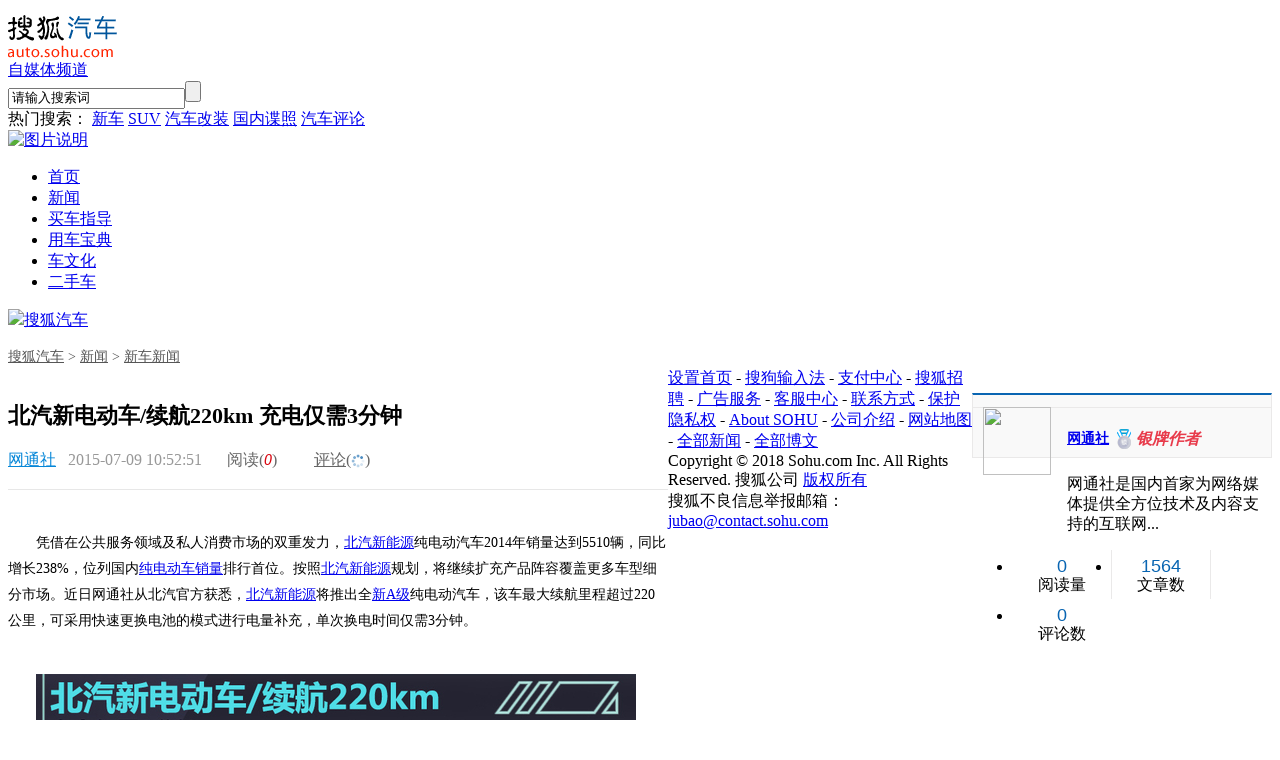

--- FILE ---
content_type: text/html
request_url: https://auto.sohu.com/20150709/n416451001.shtml
body_size: 96725
content:
<!DOCTYPE html PUBLIC "-//W3C//DTD XHTML 1.0 Transitional//EN" "http://www.w3.org/TR/xhtml1/DTD/xhtml1-transitional.dtd">




<html>
<head>
<meta http-equiv="content-type" content="text/html; charset=gb2312" />
<title>北汽新电动车/续航220km 充电仅需3分钟-搜狐汽车</title>
<meta name="keywords" content="北汽新电动车/续航220km 充电仅需3分钟">
<meta name="description" content="凭借在公共服务领域及私人消费市场的双重发力，北汽新能源纯电动汽车2014年销量达到5510辆，同比增长238%，位列国内纯电动车销量排行首位。按照北汽新能源规划">
<link rel="canonical" href="http://auto.sohu.com/20150709/n416451001.shtml"/>
<meta name="robots" content="all">
<script type="text/javascript">
  var category =  '200390431;409148276;409148581;409149423;416451001';  var videoNum = 0;  var relate_from_sohu = false;
</script>
<meta http-equiv="X-UA-Compatible" content="IE=EmulateIE7" />
<script src="http://www.sohu.com/sohuflash_1.js" type="text/javascript"></script>
<link type="text/css" rel="stylesheet" href="http://auto.sohu.com/upload/auto20150313/auto_global.css" />
<style>
.content-wrapper{float:left;width:660px}
.rightbar-wrapper{float:right;width:300px}

/* location */
.location{color:#565656;font-size:14px;line-height:22px;height:22px;margin:15px auto 0;padding-left:5x}
.location a{color:#565656}
#location{color:#565656;font-size:14px;line-height:22px;height:22px;margin:15px auto 0;padding-left:5x}
#location a{color:#565656}
#location span{float:left;}
#location .dir-ad{float:right;margin-right:340px;font-size:12px;color:#0787D8}
#location .dir-ad a{color:#0787D8}

/* 文章标题 */
.news-info{position:relative;border-bottom:1px #E7E7E7 solid;padding:15px 0}
.news-info h1{font-size:22px;font-weight:bold;line-height:38px;color:#000;clear:both;}
.news-info .news-writer{margin:12px auto 0;color:#999;height:24px;line-height:20px}
.news-info .news-writer span{display:inline-block;float:left;margin-left:12px}
.news-info .news-writer .writer{margin-left:0}
.news-info .news-writer .tag a{margin-right:10px;display:inline-block}
.news-info .news-writer .comment-num{padding-left:25px;background:url(http://chihe.sohu.com/upload/chihe20141112/bg09.gif) no-repeat 0 -30px}
.news-info .news-writer .comment-num a{color:#666}
.news-info .news-writer .read-num{margin-left:0;padding-left:25px;background:url(http://chihe.sohu.com/upload/chihe20141112/bg09.gif) no-repeat 0 0}
.news-info .news-writer .read-num a{color:#666}
.news-info .news-writer .red{color:#D80711}
.news-info .news-writer span a{color:#0787D8}
.news-info .news-writer span img{display:inline-block;vertical-align:middle;}
.news-info .sohu-do{position:absolute;right:0;bottom:40px;width:150px;height:76px;overflow:hidden;
background:url(http://travel.sohu.com/upload/images20141203/bg08.png);_background:none;_filter:progid:DXImageTransform.Microsoft.AlphaImageLoader(enabled=true,sizingMethod=scale,src=http://travel.sohu.com/upload/images20141203/bg08.png)}
.original-icon{display:inline-block;width:15px;height:25px;margin:7px 5px 0 0;float:left;background:url(http://news.sohu.com/upload/page20140828/bg01.gif) no-repeat 0 0;}
/* 正文 */
#container .text{margin:0 auto 24px;font:14px/26px "宋体";color:#000}
#container .text p{padding:26px 0 0;color:#000}
#container .text .text-pic{text-align:center;margin:15px auto 0}
#container .text .text-pic table{display:inline-block}
#container .text .text-pic img{display:block;margin:0 auto}
#container .text .text-pic td{text-align:center}
#container .text .text-pic .text-pic-tt{padding:16px 0 0;line-height:22px;font-size:12px}

/* 分页 */
#container .pages{height:28px;text-align:center;margin:30px auto 0;line-height:15px;font-family:Arial}
#container .pages a{display:inline-block;margin:0 3px 0 4px;padding:5px 9px 5px 10px;border:1px #E4E4E4 solid;background:#fff;border-radius:1px;color:#333;text-decoration:none;}
#container .pages a:hover{font-weight:bold}
#container .pages span{display:inline-block;margin:0 3px 0 4px;padding:5px 9px 5px 10px;border:1px #059 solid;background:#059;border-radius:1px;color:#fff;font-weight:bold;}
#container .pages .pages-wd{padding:5px 0;width:64px;}

/* 分享 */
#container .share{padding:10px 0;height:26px;border-top:1px #B4B4B4 solid}
#container .share ul{float:right}
#container .share li{float:left;margin:5px 6px 0 0;display:inline}
#container .share li a{float:left;height:18px;width:18px;display:block;background:url(http://news.sohu.com/upload/page20140828/images/share_icon.gif) no-repeat;}
#container .share .qq a{background-position:0 0}
#container .share .sina a{background-position:0 -20px}
#container .share .txwb a{background-position:0 -40px}
#container .share .wx a{background-position:0 -60px}
#container .share .tsohu a{background-position:0 -80px}
#container .share .share-tt{width:36px;padding:2px 0 0;margin:5px 0 0;color:#999;line-height:14px}

#container .share .go-sohu-home{width:90px;height:16px;overflow:hidden;line-height:500px;background:url(http://news.sohu.com/upload/page20140828/images/go_sohu_home.gif) no-repeat;float:left;margin-top:6px}
#container .share .go-sohu-home a{display:block;width:100%;height:100%}

#container .share .label-kw{float:left;width:280px;font-size:14px;line-height:24px}
#container .share .label-kw a{color:#0787D8}

#container .news-info .share{cursor:pointer;position:relative;height:19px;padding:0 0 0 23px;border:0;background:url(http://chihe.sohu.com/upload/chihe20141112/bg09.gif) no-repeat 0 -59px}
#container .news-info .share .s-tt{display:inline-block;margin-top:2px;width:55px;height:15px;padding:2px 0 0 5px;line-height:15px;}
#container .news-info .share .s-tt-over{margin-top:1px;border:1px #F3F3F3 solid;box-shadow:0 0 3px #F3F3F3;padding-left:4px}
#container .news-info .share ul{display:none;position:absolute;left:23px;top:18px;width:50px;padding:3px 0 5px 9px;border:1px #F3F3F3 solid;border-top:0;background:#fff;box-shadow:0 0 3px #F3F3F3;}
#container .news-info .share .arrow{position:absolute;top:9px;right:5px;width:10px;height:6px;transition: all 0.2s ease-in-out 0s;overflow:hidden;background:url(http://chihe.sohu.com/upload/chihe20141112/bg09.gif) no-repeat 0 -90px}
#container .news-info .share:hover .arrow{transform:rotate(180deg);-o-transform:rotate(180deg);-moz-transform:rotate(180deg);-webkit-transform:rotate(180deg);transform-origin:50%, 2px;}

/* 订阅 */
.subscribe{padding:10px 0;background:#FAFAFA;border:1px #E9E9E9 solid;margin:0 auto 20px}
.subscribe .read-do{width:136px;float:left;display:inline;border-right:1px #D7D6D6 solid;text-align:center}
.subscribe .read-do .head-phone img{border-radius:5px;border:3px #E3E3E3 solid}
.subscribe .read-do .read{margin:6px auto 0;text-align:center}
.subscribe .read-do .read a{line-height:20px;background:#24A71D;display:inline-block;height:20px;width:56px;color:#fff;text-decoration:none;border-radius:3px}
.subscribe .read-text{float:right;width:510px;line-height:20px;margin-right:10px}
.subscribe .read-text .l{width:235px;margin-left:25px}
.subscribe .read-text .l a{color:#0F76C6}
.subscribe .read-text .r{width:235px}
.subscribe .read-text .r a{color:#0F76C6}
.subscribe .read-text h4{font-size:14px;padding:10px 0;height:20px}

/* rightbar */
.titleA{border-bottom:2px #0965B2 solid;text-align:right;color:#0965B2;height:28px;line-height:28px;padding:20px 0 0}
.titleA span{position:relative;float:left;color:#0965B2;padding-left:16px;text-align:left;font-size:16px}
.titleA span a{color:#0965B2}
.titleA .num{font:24px/28px "Arial"}
.titleA .cor{display:block;width:10px;height:10px;position:absolute;left:0;bottom:0;background:#0965B2}

.article-list{margin:12px auto 0}
.article-list li{height:30px;font-size:14px;width:100%;line-height:30px;overflow:hidden;text-overflow:ellipsis;white-space:nowrap}
.article-list .num{display:inline-block;font:600 14px/30px "Arial";width:32px}
.article-list .top-three{color:#FF471C}

.article-related{margin:15px auto 0}
.article-related li{height:30px;font-size:14px;width:100%;line-height:30px;padding: 0 0 0 15px;background: url(http://news.sohu.com/upload/2013/images/dot.gif) no-repeat 0 0;overflow:hidden;text-overflow:ellipsis;
white-space:nowrap}
.article-related .num{display:inline-block;font:600 14px/30px "Arial";width:35px}
.article-related .top-three{color:#279CD4}

.chihe-boxA .pic-group{margin:18px auto 0}
.chihe-boxA .pic-group li{width:145px;height:138px;margin-right:10px}
.chihe-boxA .pic-group span{margin:6px auto 0;font-size:14px;line-height:22px;text-align:left}
.chihe-boxA .pic-group li.end{margin-right:0}

.chihe-boxB .bord{background:#F9F9F9;width:298px;border:1px #EEEDED solid;border-top:0;margin:18px auto 0}
.chihe-boxB .pic-text{padding:10px 14px 0;width:270px;height:63px;line-height:17px;border-top:1px #EEEDED solid}
.chihe-boxB .pic-text div{margin-right:12px;_margin-right:9px}
.chihe-boxB .pic-text div img{border-radius:3px}
.chihe-boxB .pic-text h4{font-size:14px;color:#FF471C;line-height:16px;padding:0 0 4px}
.chihe-boxB .pic-text h4 a{color:#0965B2}
.chihe-boxB .pic-text:hover{background:#F1F1F1}

/* user-info */
.user-info{width:298px;margin:25px auto 0;background:#F9F9F9;border:1px #EAE9E9 solid;border-top:2px #0965B2 solid}
.user-info .user-intro{width:278px;margin:12px auto 9px}
.user-info .user-pic{float:left}
.user-info .user-pic img{border-radius:5px;width:68px;height:68px}
.user-info .user-txt{float:right;width:194px;line-height:20px}
.user-info .user-txt h4{padding:0 0 4px;overflow:hidden;clear:both}
.user-info .user-txt span{display:inline-block;vertical-align: middle;}
.user-info .user-txt .user-name{font-size:14px}
.user-info .user-txt .user-grade{color:#E83B4B}
.user-info .user-txt .grade-icon{float:left;margin:0 3px;display:inline-block;width:17px;height:20px;background:url(http://fashion.sohu.com/upload/page20140828/images/grade_bg.gif) no-repeat 0 0}
.user-info .user-txt .grade-iconA{background-position:0 0}
.user-info .user-txt .grade-iconB{background-position:-20px 0}
.user-info .user-txt .grade-iconC{background-position:-40px 0}
.user-info .user-data{border-top:1px #EAE9E9 solid;height:49px}
.user-info .user-data li{float:left;width:98px;height:44px;padding:5px 0 0;text-align:center;line-height:16px;border-right:1px #EAE9E9 solid}
.user-info .user-data li span{display:block;font:18px/22px "Century Gothic","Arial";color:#0965B2}
.user-info .user-data .numC{border-right:0}

.carddd{border-radius:8px;color:#FFF;cursor:pointer;display:inline-block;font:italic 14px/17px "Arial";text-align:center;height:17px;width:37px;margin-left:10px;vertical-align:middle;}
a.carddd{text-decoration:none;color:#fff}
.carddd span{font-size:12px;}
.lev1{background:#FDD100;}
.lev2{background:#FDBE00;}
.lev3{background:#FFA200;}
.lev4{background:#FF8A00;}
.lev5{background:#FF7800;}
.lev6{background:#FF6000;}
.lev7{background:#FF4E00;}
.lev8{background:#FF3C00;}
.lev9{background:#FF1800;}

/* report */
.report{height:30px;position:relative;z-index:10}
.report span{width:165px;text-align:right;float:right;position:relative}
.report .report-icon{cursor:pointer;line-height:26px;font-size:14px;padding-left:22px;display:inline-block;background:url(http://fashion.sohu.com/upload/report20141107/bg01.gif) no-repeat 0 4px}
.report .txt{text-align:left;display:none;background:#fff;width:148px;padding:6px 5px 8px 10px;font:12px/20px "宋体";z-index:999;position:absolute;left:75px;top:30px;border:1px #F3F3F3 solid;box-shadow:0 0 3px #E7E7E7;}
.report .txt .cor{position:absolute;left:64px;top:-8px;width:17px;height:9px;font-size:0;overflow:hidden;background:url(http://fashion.sohu.com/upload/report20141107/bg02.gif)}
/* 20141224 */
.pagevisit{margin-left:5px;float:left;display:inline;font-size:12px;line-height:26px;color:#333}
.pagevisit .red{color:#D80711}
.modify-time{font-size:12px;line-height:26px;float:left;margin-right:10px;display:inline;}

/* 20150210 */
.text-explain{font-size:14px;line-height:24px;margin:10px auto;}

.big-share{padding:10px 0 20px;height:35px;border-top:1px #B4B4B4 solid;position:relative}
.big-share ul{float:right}
.big-share li{float:left;margin-left:4px;display:inline}
.big-share li a{float:left;height:35px;width:35px;display:inline;background:url(http://fashion.sohu.com/upload/page20150410/big_share_icon.gif) no-repeat;}
.big-share .sina a{background-position:0 0}
.big-share .qq a{background-position:0 -40px}
.big-share .tx a{background-position:0 -80px}
.big-share .wx a{background-position:0 -120px}
.big-share .share-tt{width:65px;color:#999;font-size:16px;line-height:20px;margin-top:8px}

.big-share .wx{position:relative}
.big-share .wx .pr-code-con{display:none;text-align:center;position:absolute;top:-195px;left:-52px;z-index:10;width:146px;height:180px;padding:15px 0 0;background:url(http://fashion.sohu.com/upload/page20150410/pr_code_bg.png);_background:none;_filter:progid:DXImageTransform.Microsoft.AlphaImageLoader(enabled=true,sizingMethod=scale,src=http://fashion.sohu.com/upload/page20150410/pr_code_bg.png)}
.big-share .wx .pr-code-con p{font-size:14px;line-height:20px;margin-top:4px}

.big-share .like-boring{float:left;font-size:14px;line-height:35px}
.big-share .like-boring dd{float:left;position:relative;margin-right:10px;width:116px;text-align:center}
.big-share .like-boring a{color:#fff;display:inline-block;width:100%;height:35px;_height:28px;_padding-top:7px;background:#F14D4D;border-radius:2px;text-decoration:none;}
.big-share .like-boring a.btn-boring{background:#727A98}
.big-share .like-boring .num{margin-right:6px;}
.big-share .like-boring i{display:inline-block;margin-right:6px;position:relative;top:2px;*top:-4px;overflow:hidden;width:16px;height:18px;background:url(http://fashion.sohu.com/upload/page20140828/dc_icon.gif) no-repeat 0 0}
.big-share .like-boring i.icon-boring{background-position:0 -20px;top:4px;*top:-2px;}
.big-share .like-boring a.btn-invalid{background-color:#bcbcbc}
.big-share .like-boring .btn-invalid i.icon-like{background-position:0 -40px}
.big-share .like-boring .btn-invalid i.icon-boring{background-position:0 -60px}

.big-share .login-after{text-align:left;display:none;background:#fff;width:114px;padding:3px 0 10px 0;z-index:66;position:absolute;left:0;top:43px;border:1px #F3F3F3 solid;box-shadow:0 0 5px #E7E7E7;border-radius:2px}
.big-share .login-after .cor{position:absolute;left:50px;top:-9px;width:17px;height:9px;font-size:0;overflow:hidden;background:url(http://fashion.sohu.com/upload/report20141107/bg02.gif)}
.big-share .login-after h4{line-height:26px;padding-left:15px}
.big-share .login-after p{padding-left:13px}
.big-share .login-after p a{display:inline-block;float:left;margin-right:5px;padding:0;width:26px;height:26px;background:url(http://fashion.sohu.com/upload/page20150410/log_icon.gif) no-repeat 0 0;}
.big-share .login-after p .log-sina{background-position:0 -30px}
.big-share .login-after p .log-qq{background-position:0 -60px}

/*返回顶部*/
/*body{overflow-x:hidden;}*//*修正我来说两句评论时出现横向滚动条*/
.comm-top{position:fixed; left:50%; bottom:176px;margin-left:510px; width:55px; height:113px; _position:absolute; _bottom:auto; _margin-bottom:176px; _top:expression(eval(document.documentElement.scrollTop+document.documentElement.clientHeight-this.offsetHeight-(parseInt(this.currentStyle.marginTop,10)||0)-(parseInt(this.currentStyle.marginBottom,10)||0)));}
.comm-top .scroll-comm,.comm-top .scroll-top,.comm-top .link-sohu{display:block; width:55px; height:54px; background:url(http://news.sohu.com/upload/article/2015/images/go-top.png) no-repeat; color:#858585;}
.comm-top .scroll-comm:hover{background-position:0 -64px; color:#fff; text-decoration:none;}
.comm-top .scroll-comm{height:20px; padding:30px 0 4px; font:14px/20px arial; margin-bottom:5px; text-align:center;}
.comm-top .scroll-top{display:none; background-position:0 -128px;}
.comm-top .scroll-top:hover{background-position:0 -192px;}
.comm-top .link-sohu{margin-bottom:5px;background-position:0 -256px;}
.comm-top .link-sohu:hover{background-position:0 -320px;}

/* 20150312 */
.fl{float:left}
.fr{float:right}

.subNav{border:1px #D5D5D5 solid;border-bottom:none;height:50px;line-height: 50px; background:#fff; width:998px;margin:15px auto 0}
.subNav h2{ float: left; padding: 0 20px 0 15px; font: 20px/50px "\5FAE\8F6F\96C5\9ED1"}
.subNav a{ color:#111}
.subNavr{ float:left; color: #ddd;line-height:50px;}
.subNavr a{ color: #2d2d2d; }
.subNav dl{ float:left; margin-top:14px; line-height:23px; position:relative; z-index:200; }
.subNav dt{ width:71px; padding-left:8px; color:#333; position:relative;}
.subNav dd{ margin-top:-1px; line-height:23px; display:none; position: absolute; z-index:10; background:#FFF}
.subNav dt em{display:inline-block;width: 0;height: 0;border-width:5px;overflow: hidden; border-color:#164A93 transparent transparent transparent;border-style:solid dotted dotted dotted;position:absolute;top:8px;right:10px;}
.subNav dd a{ display:block; padding:0 0px 0 10px; width:69px; border-bottom:1px #ccc dotted}
.subNav .show{ background:#FFF}
.subNav .show dt,.subNav .show dd{border:1px #ccc solid}
.subNav .show dd{ display:block}
.sub_ad{ float: right; padding-right: 10px; color:#FF5E22}
.sub_ad a{color:#FF5E22}

.top_tit{ float:left; padding:0 10px 0 15px; font:bold 20px/49px "\5FAE\8F6F\96C5\9ED1";}
.top_tit span{ padding:0 7px;}
.top_list{position:relative;float:left;height:39px; line-height:39px; margin-top:8px; cursor:pointer; z-index:300}
.top_list .title{color:#333;padding:0 18px 0 15px;margin-right:15px;background:url(http://auto.sohu.com/upload/wz2014v1/images/top_ico.gif) no-repeat right 6px}
.top_list .listc{position:absolute;left:-1px;top:39px;width:250px;line-height:26px;background:#fff;border:1px solid #bbb;padding:3px 0;display:none;}
.subNav .top_list a{color:#0965b2; height:26px; overflow:hidden;}
.top_list .cur a{ background-color:#f6f6f6; color:#ff641f;}
.top_list h3{font-weight:normal;font-size:12px; padding:0 15px; border-bottom:1px dotted #e0e0e0;cursor:default;}
.top_list h4{padding:0 15px 0 30px;background:url(http://auto.sohu.com/upload/wz2014v1/images/top_ico.gif) no-repeat 20px -28px;font-weight:normal; font-size:12px;cursor:default;}
.top_list .list_con li a{ display:block; padding:0 15px 0 30px;}
.top_list_cur{ border:1px solid #bbb; border-bottom:none;}
.top_list_cur .title{ margin-left:-1px; line-height:37px; *vertical-align:2px;}

.TB2014headcon .nav{height:40px;background:#F9F9F9;width:998px;border:1px #D5D5D5 solid;border-top:1px #D5D5D5 solid;font:16px/40px "\5FAE\8F6F\96C5\9ED1";text-align:center; margin-top:0px;}
.TB2014headcon .nav li{float:left;height:42px; width:auto}
.TB2014headcon .nav a,.TB2014headcon .nav span{color:#1a1a1a;display:block;font-family:"\5FAE\8F6F\96C5\9ED1"; padding:0 14px}
.TB2014headcon .nav span{color:#999}
.TB2014headcon .nav a:hover,.TB2014headcon .nav .cur{text-decoration:none;color:#0965b2}

.news_car{ padding:10px 0px 14px; overflow:hidden;position:relative;width:660px}
.car_pic{float:left;width:130px;text-align:left;height:80px;}
.news_car h4{width:320px;height:32px;font:600 14px/24px "\5FAE\8F6F\96C5\9ED1","\5B8B\4F53";margin:0;overflow:hidden;padding-right:18px}
.news_car h4 span {margin-left:10px;}
.news_car .red a{ color:#CD0027}
.car_info{ width:330px;line-height:24px;}
.car_info p{overflow:hidden;height:24px;}
.car_info span{ float:left; width:82px; color:#999}
.jiangjia_box{position:absolute;top:10px;right:0;border-left:1px solid #E9E9E9;color:#333;height:81px;padding:0 0 0 20px;width:146px;line-height:24px;}
.jiangjia_box a.jj {background:none;color:#390;font-size:14px;font-weight:bold;padding-left:0px;}
.jiangjia_box .jjno {color:#888;font-size:16px;font-weight:bold;}
.jiangjia_box p {margin-top: 10px;}
.jiangjia_box a{ color:#888}
.jiangjia_box em{ color:#CD0027}

.jj-car-block {border-top:1px #E9E9E9 solid;overflow: hidden;padding: 0 0 14px; width:620px;}
.jj-txt {float: left;padding: 12px 0 0 0px;width:320px; color:#888; line-height: 24px;}
.jj-txt h6{ font:14px/24px "\5FAE\8F6F\96C5\9ED1","\5B8B\4F53"; width:320px; height:24px; overflow:hidden; }
.jj-txt h6 strong{ color:#888; font-weight:100}
.jj-txt p a{color:#888;}
.tel{font-weight:600;color:#c00;background:url(http://auto.sohu.com/upload/wz2014v1/images/zico_bg.png) no-repeat right -368px;padding-right:15px;}
.jj-num{ width:96px; float:left; text-align:center;color:#888 ; padding-top:12px; line-height:24px; }
.jj-num em{ font:600 14px "\5FAE\8F6F\96C5\9ED1"; color:#c00; b}
.down-price{background: url(http://auto.sohu.com/upload/wz2014v1/images/zico_bg.png) no-repeat  0 -395px;color: #339900;padding:0px 0 5px 10px; font:600 14px "\5FAE\8F6F\96C5\9ED1";}
.no-price{color: #888;padding:0px 0 5px 0px; font:600 14px "\5FAE\8F6F\96C5\9ED1";}
.jj-btn{ width:80px; float:right; padding:22px 0px 0 0;}
.jj-btn a{background:#FF651F;color:#FFF;display:block;text-align:center;height:26px;font-size:14px;line-height:26px; padding:0px;}
.jj-btn a:hover{ background: #E53D10; text-decoration:none}

.conbox{ border-top: 2px #0965B2 solid; overflow:hidden; margin-top:20px;}
.conbox_tit{ height:30px; line-height:30px;text-align:right; padding:3px 0 0;}
.conbox_tit h3{ float:left; font:16px/30px "\5FAE\8F6F\96C5\9ED1";color:#0965B2}
.conbox_tit a{color:#0965B2}
.ptcon{ height:95px; margin:0px; }
.piccon{ border:0;}
.ptcon .piccon{ float:left; margin-top:5px;}
.ptcon .red{color:#CC0202;}
.ptcon p{ width:160px; float:right; line-height:22px;}

.yhtit{ height:34px;border-bottom:0;line-height:34px; margin:0px;}
.yhtit h4{ float:left; font:600 14px/34px "\5FAE\8F6F\96C5\9ED1","\5B8B\4F53"}
.yhlist1 li{ line-height:22px; border-bottom: 1px #ddd dotted; padding: 6px 0}
.yhlist1 h5{ font: 100 12px/22px "\5FAE\8F6F\96C5\9ED1","\5B8B\4F53"; height:22px; width:300px; overflow:hidden;}
.yhlist1 .down-price{ font: 100 12px/22px "\5FAE\8F6F\96C5\9ED1","\5B8B\4F53"; background-position: 0 -397px;}
.yhlist1 .no-price{ font: 100 12px/22px "\5FAE\8F6F\96C5\9ED1","\5B8B\4F53";}
.yhlist1 .price{color:#C00;  font-weight:600; margin: 0 10px; }
.yhlist1 .tel{ font-weight: 100}
.yhlist2{ padding:5px 0 0 0;}
.yhlist2 li{ line-height:22px; border-bottom: 1px #ddd dotted; padding:6px 0;}
.yhlist2 li a{ width:220px;display:inline-block;line-height:12px;margin-top:4px;overflow: hidden;text-overflow: ellipsis;white-space: nowrap;}
.yhlist2 .green{ background:#97C737; color:#FFF; padding:4px 6px; margin-right:4px; font-weight:100}
.yhlist2 .time{ float:right; color:#888;}
.red{ color:#c00}
.col9{ color:#888}

.rjxsbox{ margin-top:-1px; background:#fff}
.rjxsbox h4{font:600 14px/30px "\5B8B\4F53"}
.rjxscon{ border:1px solid #E6E6E6;}
.rjxscon h5{font:100 12px/30px "\5B8B\4F53"; padding-left:10px;}
.rjxscon em{font:600 24px/30px Arial, Helvetica, sans-serif; color:#CC0000; display:block; text-align:center}
.rjxscon p{font:12px/22px "\5B8B\4F53"; padding-left:40px; width:250px;overflow:hidden; height:22px; cursor:default}
.rjxspic{ margin-top:10px; border-top:1px solid #E6E6E6; }
.mapbtn{ background:url(http://auto.sohu.com/upload/wz2014v1/images/map_bg.jpg) no-repeat 0 0; width:76px; display:block; margin:10px auto 0; padding-left:22px; color:#0965B2}
.more{ float: right; color: #888}

.ptlist{ width:326px; margin:0 auto; padding:10px 0 0; overflow:hidden;}
.ptlist li{ width:136px; padding-right:27px;height:150px; float:left; text-align:left; line-height:20px; padding-left:0px;}
/*
.ptlist{margin:0 auto; padding:10px 0 0; overflow:hidden;}
.ptlist li{ width:136px;padding-right:28px;height:150px; float:left; text-align:left; line-height:20px;}
*/
.ptlist .end{padding-right:0}
.ptlist .piccon{ padding-bottom:10px;}
.pkbtn{width:130px;height:26px;line-height:26px;background:#3C94DC;text-align:center;color:#FFF; display:block; margin:5px auto 10px;}
.pkbtn:hover{ text-decoration:none; background:#2777bb;color:#fff}
#mqjingzheng .ptlist li{ text-align:center}
.ptlist .red,.ptlist .red a{ color:#CC0202}

.user-info .user-pic{position:relative;}
.cert-icon{position:absolute;left:52px;top:52px;display:block;font-size:0;height:20px;width:20px;overflow:hidden;background:url(http://news.sohu.com/upload/images20150814/cert_bg.png) no-repeat 0 0;}
.cert-exp{background-position:0 0;}
.cert-gov{background-position:0 -30px;}
.cert-med{background-position:0 -60px;}
.cert-ent{background-position:0 -90px;}
#coverImg{max-width:650px}
.content-wrapper img{max-width:650px;}

</style>
<style> 
/* ad */
.adA{margin:15px auto 0;width:1000px;text-align:center;}
.adA div img{display:block;margin:0 auto}
.ad-r{background:#fff;margin:15px auto 0;text-align:center}
.ad-r img{margin:0 auto;display:block}
.ad-l{background:#fff;margin:15px auto 0;text-align:center}
.ad-l img{margin:0 auto;display:block}
.ad590{text-align:center;margin:0 auto;}
</style>
<link type="text/css" rel="stylesheet" href="http://www.sohu.com/upload/previewAll.css" />


<script type="text/javascript">
  var entityId = 416451001;
  var newsId = 416451001;
 var mpId=122143; 
 var channelId=106; 
var model_active_id=0;
</script>
<script type="text/javascript" src="http://js.sohu.com/library/jquery-1.7.1.min.js"></script>
<script type="text/javascript" src="http://txt.go.sohu.com/ip/soip"></script>
<script type="text/javascript">
var jumpUrl=function(x){
	var url = '', e = encodeURIComponent, s = screen, d = document, wd = 0, hg = 0, u = d.location , y = x;
	switch (y)
	{
	case 't':	url ="http://t.sohu.com/third/post.jsp?link="+e(u.href)+"&title="+e(d.title);wd = 660;hg = 470;break;
	case 'tsina': url ="http://v.t.sina.com.cn/share/share.php?url="+e(u.href)+'&title='+e(d.title);wd = 650;hg = 700;break; 
	case 'qq':	url ="http://sns.qzone.qq.com/cgi-bin/qzshare/cgi_qzshare_onekey?url="+e(u.href);wd = 900;hg = 700;break;
	case 'tqq': url ="http://v.t.qq.com/share/share.php?url="+e(u.href)+'&title='+e(d.title);wd = 650;hg = 550;break;
	default :	return false;
	}
	var a=function(){
		if (!window.open(url, 'sohushare', ['toolbar=0,status=0,resizable=1,width='+ wd +',height='+ hg +',left='+ (s.width - wd) / 2+ ',top='+ (s.height - hg) / 2]))
			u.href = [url].join('');
	}
	if (/Firefox/.test(navigator.userAgent)){
		setTimeout(a, 0);
	}else{
		a();
	}
};
function trimDesc(str){
	if(str.length > 29){
		return str.substr(0,29)+"...";
	}else
		return str;
}
function loadNewsMediaInfo()
{
	if(typeof(mpId) != 'undefined'){
		var idstr = mpId.toString();
		var a=idstr.slice(-2);
		var b=idstr.slice(-4,-2);
		var url= "http://s0.mp.sohu.com/media/" + a + "/" + b + "/" + idstr + ".inc";
		var ele1 = $(".news-writer");  //old news
		var ele2 = $(".user-info");
		var ele3 = $(".read-do");   //mparea
		try{
			$.getScript(url,function(){
				var media = eval("media"+idstr);
				if(typeof(media) == 'undefined' || media == null){
					return false;
				}
				if(media.weibo == undefined 
				|| media.name == undefined 
				|| media.logo == undefined 
				|| media.desc == undefined){
					return false;
				}
				
				if(typeof(ele1) != 'undefined' && ele1.length > 0){
					$(".writer a",ele1).attr("href",media.weibo).text(media.name);
					$(".go-text a",ele1).attr("href",media.weibo);
					$(".logo-img img",ele1).attr("src",media.logo);
				}
				if(typeof(ele2) != 'undefined' && ele2.length > 0){
					$(".user-name a",ele2).attr("href",media.weibo).text(media.name);
					$(".user-pic img",ele2).attr("src",media.logo);
					$(".user-pic a",ele2).attr("href",media.weibo);
                                        $(".user-txt p",ele2).text(trimDesc(media.desc));
					//$(".writer_desc",ele2).text(media.desc);  //new add span class
				}
				if(typeof(ele3) != 'undefined' && ele3.length > 0){
					$(".head-phone a",ele3).attr("href",media.weibo);
					$(".read a",ele3).attr("href",media.weibo);
				}
			});		
		}catch(e){
			return false;
		}
	}
}
function getNewsData(){
	var url = "http://mp.sohu.com/openapi/profile/getRichInfo?cb=?";
	if(typeof(mpId) != 'undefined' && typeof(entityId) != 'undefined'){
		var data = {mpId:mpId,newsId:entityId};
		var user_area = $(".user-data");
		var user_grade = $(".user-grade");
		var user_pic = $(".user-pic");
		if(typeof(user_area) == 'undefined' || user_area.length==0)
			return;
		try{
			$.getJSON(url,data,function(data){
				if(data.status && data.data){
					var mpPV = data.data.mppv || 0;
					var mpPVStr = mpPV;
					if(mpPV >= 100000000){
						mpPVStr = Math.round(mpPV*10/100000000)/10 + "亿";
					} else if(mpPV >= 10000){
						mpPVStr = Math.round(mpPV*10/10000)/10 + "万";
					}
					var newsPV = data.data.newspv || 0;
					var serate = data.data.serate || 0;
					var newsCount = data.data.newspass || 1;
					var commentCnt = data.data.commentcnt || 0;
					var rank = data.data.rank;
					var profileurl = data.data.profileurl+"#level";
					var certtype = data.data.certtype || 0;
					user_area.find(".numA").html("<span>"+mpPVStr +"</span>阅读量");
					user_area.find(".numB span").text(newsCount);
					user_area.find(".numC").html("<span>"+commentCnt+"</span>评论数");
					/*user_grade.html('<a href="'+profileurl+'" target="_blank" class="carddd lev'+rank+'">Lv <span>'+rank+'</span>.</a>');*/
					if(certtype == 1)
						user_pic.append('<em class="cert-icon cert-med" title="搜狐媒体平台媒体类型用户"></em>');
					else if(certtype == 2)
						user_pic.append('<a class="cert-icon cert-exp" href="http://mt.sohu.com/verify/index.shtml" target="_blank" title="搜狐专家认证"></a>');
					else if(certtype == 3)
						user_pic.append('<em class="cert-icon cert-ent" title="搜狐媒体平台企业类型用户"></em>');
					else if(certtype == 4)
						user_pic.append('<em class="cert-icon cert-gov" title="搜狐媒体平台政府类型用户"></em>');
					$(".read-num em").text(newsPV);
					$(".pagevisit em").text(newsPV);
				}
			});
		}catch(e){}
	}
}
$(document).ready(loadNewsMediaInfo);
$(document).ready(getNewsData);

function getLikeAndUnlikdData(){
	var url = "http://life.sohu.com/fapi/jsonp/getarticledetail?callback=?";
	if(typeof(entityId) != 'undefined'){
		var data = {cmsid:entityId};
		var btn_like = $(".btn-like");
		var btn_unlike = $(".btn-boring");
		try{
			$.getJSON(url, data, function(data){
				if(data.code != null && data.code == 0 && data.data != null)
				{
					var liked = data.data.liked;
					var likes = data.data.likes;
					var treaded = data.data.treaded;
					var treads = data.data.treads;
					btn_like.find(".num").text(0);
					if(likes && likes >= 0)
					{
						btn_like.find(".num").text(likes);
					}
					btn_unlike.find(".num").text(0);
					if(treads && treads >= 0)
					{
						btn_unlike.find(".num").text(treads);
					}
					if(liked == 1 || treaded == 1)
					{
						btn_like.removeAttr('href');
						btn_like.removeAttr('onclick');
						btn_unlike.removeAttr('href');
						btn_unlike.removeAttr('onclick');
						btn_like.addClass('btn-invalid');
						btn_unlike.addClass('btn-invalid');
					}
					else
					{
						btn_like.attr('href', 'javascript:void(0)');
						btn_like.attr('onclick', 'doLike()');
						btn_unlike.attr('href', 'javascript:void(0)');
						btn_unlike.attr('onclick', 'doUnlike()');
						btn_like.removeClass('btn-invalid');
						btn_unlike.removeClass('btn-invalid');
					}
				}
				else
				{
					btn_like.find(".num").text(0);
					btn_unlike.find(".num").text(0);
					btn_like.removeAttr('href');
					btn_like.removeAttr('onclick');
					btn_unlike.removeAttr('href');
					btn_unlike.removeAttr('onclick');
					btn_like.addClass('btn-invalid');
					btn_unlike.addClass('btn-invalid');
				}
			});
		}catch(e){}
	}
}

function doLike(){
	var url = "http://life.sohu.com/fapi/jsonp/like?callback=?";
	if(typeof(entityId) != 'undefined'){
		var data = {cmsid:entityId};
		var btn_like = $(".btn-like");
		var btn_unlike = $(".btn-boring");
		btn_like.removeAttr('href');
		btn_like.removeAttr('onclick');
		btn_unlike.removeAttr('href');
		btn_unlike.removeAttr('onclick');
		btn_like.addClass('btn-invalid');
		btn_unlike.addClass('btn-invalid');
		try{
			$.getJSON(url, data, function(data){
				//console.log(data.msg);
				if(data.code != null)
				{
					if(data.code == 0)
					{
						getLikeAndUnlikdData();
					}
					else if(data.code == 1)
					{
						btn_like.attr('href', 'javascript:void(0)');
						btn_like.attr('onclick', 'doLike()');
						btn_unlike.attr('href', 'javascript:void(0)');
						btn_unlike.attr('onclick', 'doUnlike()');
						btn_like.removeClass('btn-invalid');
						btn_unlike.removeClass('btn-invalid');
						/*
						$(".like-boring dd").hover(function(){
							$(this).find(".login-after").show();
							},function(){
							$(this).find(".login-after").hide();
						});
						*/
						$(".like-boring dd").first().find(".login-after").show();
					}
				}
			});
		}catch(e){}
	}
}

function doUnlike(){
	var url = "http://life.sohu.com/fapi/jsonp/tread?callback=?";
	if(typeof(entityId) != 'undefined'){
		var data = {cmsid:entityId};
		var btn_like = $(".btn-like");
		var btn_unlike = $(".btn-boring");
		btn_like.removeAttr('href');
		btn_like.removeAttr('onclick');
		btn_unlike.removeAttr('href');
		btn_unlike.removeAttr('onclick');
		btn_like.addClass('btn-invalid');
		btn_unlike.addClass('btn-invalid');
		try{
			$.getJSON(url, data, function(data){
				if(data.code != null)
				{
					if(data.code == 0)
					{
						getLikeAndUnlikdData();
					}
					else if(data.code == 1)
					{
						btn_like.attr('href', 'javascript:void(0)');
						btn_like.attr('onclick', 'doLike()');
						btn_unlike.attr('href', 'javascript:void(0)');
						btn_unlike.attr('onclick', 'doUnlike()');
						btn_like.removeClass('btn-invalid');
						btn_unlike.removeClass('btn-invalid');
						/*
						$(".like-boring dd").hover(function(){
							$(this).find(".login-after").show();
							},function(){
							$(this).find(".login-after").hide();
						});
						*/
						$(".like-boring dd").last().find(".login-after").show();
					}
				}
			});
		}catch(e){}
	}
}
function setQRCode(){
	var localUrl = window.location.href;
	var re = /^http:\/\/.*\.sohu\.com\/([0-9]{8}\/n[0-9]{9}).*\.shtml/i;
	var arr = re.exec(localUrl);
	if(null != arr && null != arr[1] && arr[1] != "")
	{
		$(".pr-code-pic img").attr("src", "http://img.mp.sohu.com/qrcode/" + arr[1] + ".jpg");
	}
}
var chkRunner = null;
function pulseChkLogin(){
	if(null != chkRunner)
	{
		window.clearInterval(chkRunner);
		chkRunner = null;
	}
	var i = 0;
	var chkRunner = window.setInterval(function(){
		i++;
		var c_start=document.cookie.indexOf("ppinf=");
		if(i>120 || c_start != -1)
		{
			window.clearInterval(chkRunner);
			chkRunner = null;
			if(c_start != -1)
			{
				location.reload();
			}
		}
	}, 1000);
}
var iTop = window.screen.availHeight/2-200;
var iLeft = window.screen.availWidth/2-300;
$(document).ready(getLikeAndUnlikdData);
document.onmouseup=function(e){
	$(".like-boring dd").first().find(".login-after").hide();
	$(".like-boring dd").last().find(".login-after").hide();
}
</script>
<script type="text/javascript">
	function loadRelevantNews() {
		$.getJSON("http://mp.sohu.com/pvopenapi/relevantNews/get?callback=?",{news_id:entityId},function(result){
			if(result.status){
				var list = result.data.relevant_news;
				if (list.length == 10) {
					var html = ['<div class="side-box clear">',
					'<div class="titleA"><span>相关文章<em class="cor"></em></span></div>',
					'<ul class="article-related">'];
					for (var i=0;i<list.length;i++) {
						var news = list[i];
						html.push('<li><a href="' + news.url + '?from=relevant_' + entityId + '" target="_blank">' + news.title + '</a></li>');
					}
					html.push('</ul></div>');
					$(".rightbar-wrapper").children('.chihe-boxA').eq(0).before(html.join(''));
				}
			}
		});
	}
	
	$(document).ready(loadRelevantNews);
</script>
<script>
	var genTime = function(time){
		var d= new Date(time);
		var year = d.getFullYear();
		//getMonth 0-11 
		var month = d.getMonth() + 1 > 9 ? d.getMonth() + 1:('0' + (d.getMonth() + 1));
		//getDate 1-31 ... wtf
		var date  = d.getDate() > 9 ? d.getDate():'0' + d.getDate();
		var hour = d.getHours() > 9 ? d.getHours():'0' + d.getHours();
		var minute = d.getMinutes() > 9 ? d.getMinutes():'0' + d.getMinutes();
		var formatdate=year+ "年"+month+"月"+date+"日 "+hour+":"+minute;
		return formatdate;
	};
	var genHTML = function(entry,word) {
		var html = ['<li>',
					'<div class="introduction" mid="' + entry.mediaId + '">',
					'<a class="img-wrapper" href="" target="_blank"><img src=""/></a>',
					'<div class="img-name">',
					'<a class="per-name" href="" target="_blank"></a>',
					'</div></div><div class="published"> <h3>',
					'<span class="com-num"><a href="#" target="_blank">0</a></span>',
					'<span class="content-title"><a href="' + entry.url + '" target="_blank">',
					entry.title + '</a></span>',
					'</h3>'];
		var pic = [];
			if(entry.img != undefined){
				pic.push('<div class="content-pic"><img src="' + entry.img +'"/></div>');
			}
		var html2 = ['<p class="content-words">',
					 subtract(entry.content,word) + '...</p>',
					 '<p class="publish-footer"><span class="time">',
					 genTime(entry.time),
					 '</span>'];
		var tags = [];
		if(entry.tags.length > 0){
			tags.push('<span class="link">');
                        if (entry.tags[0].url != undefined && entry.tags[0].url != "") {
			        tags.push('<em class="now"><a target="_blank" href=' + entry.tags[0].url + '>' + entry.tags[0].name + '</a></em>');
                        }
			for(var i = 1; i < entry.tags.length; i++){
                                if (entry.tags[i].url != undefined && entry.tags[i].url != "") {
                                     tags.push('<a target="_blank" href=' + entry.tags[i].url + '>' + entry.tags[i].name + '</a>');
                                }
			}
			tags.push('</span>');
		}
		var html3 = ['</p></div></li>'];
		var all = html.concat(pic).concat(html2).concat(tags).concat(html3);
		return all.join('');
 
	};
	
	var doPage = function(word,cur,max) {
		if(max <= 1) return false;
		var pre = (cur - 1 > 1)?cur-1:1;
		var next = (cur + 1 < max)?cur+1:max;
		var page = ['<div class="pages"><table><tbody><tr><td nowrap="">',
					'<a href="#" onclick="doSearch(\''+word+'\',',
					'1);">首页</a>&nbsp;<a href="#" onclick="javascript:doSearch(\''+word+'\',' + pre,
					');return false;">上一页</a>&nbsp;<a href="#" onclick="javascript:doSearch(\''+word+'\',' + next,
					');return false;">下一页</a>&nbsp;<a href="#" onclick="javascript:doSearch(\''+word+'\',' + max,
					');return false;">末页</a>&nbsp;',
					'</td></tr></tbody></table></div>'
					];
		$(".list-box").after(page.join(''));	

	};
	var getUrlParam = function(name) {
		var reg = new RegExp("(^|&)"+ name +"=([^&]*)(&|$)"); //构造一个含有目标参数的正则表达式对象
		var r = window.location.search.substr(1).match(reg);  //匹配目标参数
		if (r!=null) 
			//return unescape(r[2]);
			return r[2];
		return ""; //返回参数值
	}; 
	var subtract = function(content,wd) {
		content = content.replace(/<span style='color:red'>/g,'');
		content = content.replace(/<\/span>/g,'');
		content = content.substr(0,130);
		var reg = new RegExp(wd,"g");
		content = content.replace(reg,'<span style=\'color:red\'>'+wd+'</span>');
		return content;
	};
	var doSearch = function(word,page){
		if(word == '')
			word=$(".search-txt").val();
                if(word == '请输入搜索词')
                        word = '';
		if(word=='' && window.location.search != ''){
			word = decodeURIComponent(getUrlParam('wd'));
		}
		if(word == '' || word == undefined || word == null){
			return false;
		}
		
		if(window.location.pathname.indexOf('/search/') == -1){
			window.open("http://auto.sohu.com/search/index.shtml?wd="+encodeURIComponent(word));
			return false;
		}
		$(".search-txt").val(word);//回写到输入框
		if(page == '' || page == undefined || page == null) {
			page = 1;
		}
		var currentpage = page;
		var maxpage = 0;
		var pagesize = 10;
		var url = "http://mp.sohu.com/es/search.action?callback=?";
		$.getJSON(url,{wd:word,chid:28,caid:-1,size:pagesize,from:pagesize*(currentpage-1)},function(data){
			$(".list-box li").remove();
			$(".result-yes").remove();
			$(".result-no").remove();
			$(".pages").remove();
			$(".data-tag").hide();
			if(data.status && data.result && data.result.total > 0){
word = word.replace(/</g,'&lt;')
				var r = '<div class="result-yes">关于 <span class="result-red">'
				+ word +
				'</span> 的搜索结果共 <span class="result-red">'
				+ data.result.total +
				'</span> 个</div>';
				maxpage = parseInt(data.result.total/pagesize);
				if(data.result.total%pagesize != 0){
					maxpage = maxpage+1;
				}
				$(".data-tag .now .num").text("("+data.result.total+")");
				$(".data-tag").show();
				$(".main-content").prepend(r);
			}else{
				var r = '<div class="result-no">抱歉，未找到关于<span class="result-red">'
				+ word +
				'</span>的搜索结果，请重新输入其他关键词搜索或查看下方热门推荐。</div>';
				$(".main-content").prepend(r);
				return false;
			}
			
			if(data.result != undefined && data.result.list != undefined){
				$.each(data.result.list,function(i,item){
					var li = genHTML(item,word);
					$(".list-box").append(li);
				});
			}
			loadMediaInfo();
			setCommentNum();
			doPage(word,currentpage,maxpage);
		});
	};
	$(document).ready(function(){
			doSearch('','');
			$(".search-btn").on("click",function(){
					doSearch('','');
			});
			$(".search-txt").keypress(function(event){
                if(event.which == 13){
					doSearch('','');
                }
			});
		}
	);
</script>
<script type="text/javascript" src="http://auto.sohu.com/zhuanti/hour/home/hp14_city_sites_list_jr.js"></script>
<script type="text/javascript" src="http://db.auto.sohu.com/attachment/js/new_brand.js"></script>
<script type="text/javascript" src="http://auto.sohu.com/upload/autotop2014/js/topbar-min.js"></script>
<script>
SA.task.runPTask();
</script>
</head>

<body>
<div data-type="roll" data-appid="1079" id="isohu-topbar"></div>

<link type="text/css" rel="stylesheet" href="http://news.sohu.com/upload/itoolbar/cms/itoolbar.201410281438.css" charset="UTF-8" />
<script src="http://news.sohu.com/upload/itoolbar/itoolbar.cms.loader.2016010513.js" charset="UTF-8"></script>

<div class="head-bg">
	<SOHUADCODE><script> var config = { passion : { PAGEID : "auto-article" , CHANNELID : "21"} }; </script>
<script src ="http://js.sohu.com/library/jquery-1.7.1.min.js"></script>
<script src="http://images.sohu.com/bill/default/sohu-require.js"></script>
<script src="http://images.sohu.com/bill/s2012/gates/all/sohuad2012v15.js"></script>
<script src="http://images.sohu.com/saf/static/3/1000003.shtml"></script><div>
<div class="area adA"><div><div id="AutoTongLan"> 
<script type="text/javascript">
var AutoTongLanCookie=new Cookie(document,"AutoTongLanCookie",24);
AutoTongLanCookie.load();
AutoTongLanCookie.visit=(AutoTongLanCookie.visit==null)?parseInt(Math.random()*2+1):AutoTongLanCookie.visit;
if(AutoTongLanCookie.visit!=0)var intAutoTongLan=AutoTongLanCookie.visit;
AutoTongLanCookie.visit++;
AutoTongLanCookie.visit=(AutoTongLanCookie.visit>2)?1:AutoTongLanCookie.visit;
AutoTongLanCookie.store();
function showAutoTongLan(basenum){
	if (basenum==1){
if (typeof has_topAd == "undefined" || has_topAd==0) {
//以上为topnews代码，投放时请带上，轮换代码从下面开始替换
		jQuery(function () {require(["sjs/matrix/ad/special"], function (special) {
			var _C = "#AutoTongLan",_T = 1,_F=201;
			var _DMS = "http://images.sohu.com/bill/s2016/ranzhang/mr/fccy/980-30.swf";//打底小素材
			var _IMP = "";//配置pv
			var PicId = "10032";//此处配置广告ID
			special.ones({containerId:_C,itemspaceid : PicId,adsrc : _F,turn : _T,width:2000,height:12,form:"tonglan",
				defbean:{
						id:_C,
						resource : {},
						resource1 : {height : 30,width : 980,file : _DMS,type : 'flash',click:"http://tv.sohu.com/s2017/startup1/"},
						imp:_IMP
					}
			});
		});});
	}
}
	else{
if (typeof has_topAd == "undefined" || has_topAd==0) {
//以上为topnews代码，投放时请带上，轮换代码从下面开始替换
jQuery(function () {require(["sjs/matrix/ad/special"], function (special) {
			var _C = "#AutoTongLan",_T = 2,_F=201;
			var _DMS = "http://images.sohu.com/bill/s2016/ranzhang/mr/fccy/980-30.swf";//打底小素材
			var _IMP = "";
			var PicId = "10032";//此处配置广告ID
			special.ones({containerId:_C,itemspaceid : PicId,adsrc : _F,turn : _T,width:2000,height:12,form:"tonglan",
				defbean:{
						id:_C,
						resource : {},
						resource1 : {height : 30,width : 980,file : _DMS,type : 'flash',click:"http://tv.sohu.com/s2017/startup1/"},
						imp:_IMP
					}
			});
		});});
	}
}
}
showAutoTongLan(intAutoTongLan);
</script></div></div></div></div>
<script type="text/javascript" src="http://images.sohu.com/bill/tongyong/js/top/Topnewsthird950100V20140925.js" ></script></SOHUADCODE>
	<!-- 频道logo -->
	<div id="logo-intro" class="area">
		<div class="left">
			<div class="logo l"><a href="http://auto.sohu.com/" target="_blank"><img src="http://auto.sohu.com/upload/auto20150227/auto_logo01.gif" width="110" height="45" alt="搜狐汽车"></a></div>
		<div class="intro l"><span><a href="http://auto.sohu.com/new/index.shtml" target="_blank">自媒体频道</a></span></div>
		</div>
		<div class="right">
			<div class="scroll-box">
				<div class="l">
			<div class="search">
				<script type="text/javascript">
				jQuery(function(jq){
					jq("#sele-id").hover(function(){
						jq(this).find("ul").show();
					},function(){
						jq(this).find("ul").hide();
					});
					
					var searchId = jq("#logo-intro .search-txt");
					var searchValue = searchId.val();
					searchId.focus(function(){
						jq(this).val("").css("color","#333");
					}).blur(function(){
						if(jq(this).val() == ""){
							jq(this).val(searchValue).css("color","#CDCDCD");
						} 
					});
				});
				</script>
				<input type="text" class="search-txt" value="请输入搜索词" /><input type="button" class="search-btn" />
			</div>
			<div class="hot-rec"><span>热门搜索：</span>
<a href="javascript:void(0);" onclick="window.open('http://auto.sohu.com/search/index.shtml?wd='+encodeURIComponent('新车'));">新车</a>
<a href="javascript:void(0);" onclick="window.open('http://auto.sohu.com/search/index.shtml?wd='+encodeURIComponent('SUV'));">SUV</a>
<a href="javascript:void(0);" onclick="window.open('http://auto.sohu.com/search/index.shtml?wd='+encodeURIComponent('汽车改装'));">汽车改装</a>
<a href="javascript:void(0);" onclick="window.open('http://auto.sohu.com/search/index.shtml?wd='+encodeURIComponent('国内谍照'));">国内谍照</a>
<a href="javascript:void(0);" onclick="window.open('http://auto.sohu.com/search/index.shtml?wd='+encodeURIComponent('汽车评论'));">汽车评论</a>
</div>
		</div>
		<div class="r">
			<div class="pic"><a href="http://mp.sohu.com" target="_blank"><img width="306" height="70" alt="图片说明" src="http://it.sohu.com/upload/it20150120/pic306x70.png"></a></div>
		</div>
			</div>
		</div>
	</div>
	<!-- 频道logo END -->
</div>

<!-- 头部导航 st -->
<div class="nab-bg">
	<div id="nav" class="area">
		<ul>
			 <li><a href="http://mt.sohu.com/beta/auto/index.shtml" target="_blank">首页</a></li>
<li class="end"><a href="http://auto.sohu.com/xinwen/index.shtml" target="_blank">新闻</a></li>                     
			<li><a href="http://auto.sohu.com/buycar/index.shtml" target="_blank">买车指导</a></li>
			<li><a href="http://auto.sohu.com/yongche/index.shtml" target="_blank">用车宝典</a></li>
			<li><a href="http://auto.sohu.com/aiche/index.shtml" target="_blank">车文化</a></li>
<li><a href="http://auto.sohu.com/2sczmt/index.shtml" target="_blank">二手车</a></li>
                        
		</ul>
		<div class="link"><img src="http://cache.k.sohu.com/img8/wb/picon/2013/04/17/1366181597603.png"><a href="http://auto.sohu.com/" target="_blank">搜狐汽车</a></div>
	</div>
</div>
<!-- 头部导航 end -->

<div id="location" class="area"><span><a target="_blank" href="http://auto.sohu.com">搜狐汽车</a> &gt; <a target="_blank" href="http://auto.sohu.com/xinwen/index.shtml">新闻</a> &gt; <a target="_blank" href="http://auto.sohu.com/xinchenews/index.shtml">新车新闻</a></span><SOHUADCODE>
</SOHUADCODE></div>



<!--车型导航  todo-->


<div id="container" class="area">
	 <div class="content-wrapper">
     <!-- 文章标题 -->
	 <div class="news-info clear">
           <div class="news-title">
			    <h1>北汽新电动车/续航220km 充电仅需3分钟</h1>
				<div class="news-writer clear">
					<span class="writer"><a href="http://mp.i.sohu.com/profile?xpt=MTMyNjk0ODQwNDRAc29odS5jb20=" target="_blank">网通社</a></span>
					<span class="time" id="pubtime_baidu" itemprop="datePublished">2015-07-09 10:52:51</span>
					<span class="tag">
					  
					</span>
					<span class="read-num"> 
					  <a>阅读(<em class="red">0</em>)</a>
					</span>
					<span class="comment-num"><a href="http://pinglun.sohu.com/s416451001.html" itemprop="discussionUrl" target="_blank">评论(<em class="red" id="changyan_count_unit"><img src="http://comment.news.sohu.com/upload/comment4/images/loading_blue.gif" width="14px" height="14px" /></em>)</a></span>
				</div>
			</div>
			
		</div>
		
	<!-- 正文 -->
       <div class="text clear" id="contentText">
		  <p id="mpCover" style="display:none"> <img id="coverImg" src="http://photocdn.sohu.com/20150709/mp21953672_1436410371822_1_th.jpeg" style="display:none" alt="" /> </p> 
<p>　　凭借在公共服务领域及私人消费市场的双重发力，<span><a  class='firstLink' href='http://db.auto.sohu.com/brand_388/' target='_blank'>北汽新能源</a></span>纯电动汽车2014年销量达到5510辆，同比增长238%，位列国内<a  class='firstLink' href='http://db.auto.sohu.com/model_3406/salescar.shtml' target='_blank'>纯电动车销量</a>排行首位。按照<a class='notfirstlink' href='http://db.auto.sohu.com/brand_388/' target='_blank'>北汽新能源</a>规划，将继续扩充产品阵容覆盖更多车型细分市场。近日网通社从北汽官方获悉，<a class='notfirstlink' href='http://db.auto.sohu.com/brand_388/' target='_blank'>北汽新能源</a>将推出全<a  class='firstLink' href='http://db.auto.sohu.com/model_1028/' target='_blank'>新A级</a>纯电动汽车，该车最大续航里程超过220公里，可采用快速更换电池的模式进行电量补充，单次换电时间仅需3分钟。</p> 
<p>　　<img src="http://photocdn.sohu.com/20150709/mp21953672_1436410371822_2.jpeg" alt="" /></p> 
<p>　　<img src="http://photocdn.sohu.com/20150709/mp21953672_1436410371822_3.jpeg" alt="" /></p> 
<p>　　<a class='notfirstlink' href='http://db.auto.sohu.com/brand_388/' target='_blank'>北汽新能源</a>总经理郑刚此前透露，公司将会在2015年发布6款<a  class='firstLink' href='http://goche.auto.sohu.com/newcar/' target='_blank'>新车</a>型。今年3月，<a class='notfirstlink' href='http://db.auto.sohu.com/brand_388/' target='_blank'>北汽新能源</a><a  class='firstLink' href='http://db.auto.sohu.com/model_2963/' target='_blank'>EV</a><a  class='firstLink' href='http://db.auto.sohu.com/model_4528/' target='_blank'>2</a>00轻快版车型正式上市，现有产品阵容得到进一步扩充。据悉，<a class='notfirstlink' href='http://db.auto.sohu.com/brand_388/' target='_blank'>北汽新能源</a>全<a class='notfirstlink' href='http://db.auto.sohu.com/model_1028/' target='_blank'>新A级</a><a  class='firstLink' href='http://db.auto.sohu.com/model_3406/' target='_blank'>纯电动车</a>有望于年内上市，该车代号为“<a  class='firstLink' href='http://db.auto.sohu.com/model_3617/' target='_blank'>C50E</a>B”，基于北汽收购的<a  class='firstLink' href='http://db.auto.sohu.com/brand_180/' target='_blank'>萨博</a>93平台打造而来，整车长度<a  class='firstLink' href='http://db.auto.sohu.com/model_2695/' target='_blank'>458</a>2mm、<a  class='firstLink' href='http://db.auto.sohu.com/baike/15.shtml' target='_blank'>轴距</a>2650mm、<a  class='firstLink' href='http://auto.sohu.com/s2006/qchbx/' target='_blank'>后备箱</a>容积大于450L。<a class='notfirstlink' href='http://goche.auto.sohu.com/newcar/' target='_blank'>新车</a>车身尺寸数据与现款<span><a  class='firstLink' href='http://db.auto.sohu.com/model_4354/' target='_blank'>绅宝D50</a></span>保持一致，按照其<a  class='firstLink' href='http://auto.sohu.com/newenerge/' target='_blank'>新能源</a>产品的开发策略，<a class='notfirstlink' href='http://goche.auto.sohu.com/newcar/' target='_blank'>新车</a>或将基于<a class='notfirstlink' href='http://db.auto.sohu.com/model_4354/' target='_blank'>绅宝D50</a>打造而来。</p> 
<p>　　<img src="http://photocdn.sohu.com/20150709/mp21953672_1436410371822_4.jpeg" alt="" /></p> 
<p>　　<a class='notfirstlink' href='http://db.auto.sohu.com/brand_388/' target='_blank'>北汽新能源</a>全<a  class='firstLink' href='http://db.auto.sohu.com/model_3406/' target='_blank'>新纯电动车</a>采用三元锂电池，电池容量为41.4kwh，在城市工况下续驶里程超过220km，等速续驶里程大于260km，0-50km/h的加速时间不到5秒。值得一提的是，<a class='notfirstlink' href='http://goche.auto.sohu.com/newcar/' target='_blank'>新车</a>除支持快充、慢充、家庭充电等常规充电模式外，还首次推出快速换电模式，换电时间仅为3分钟，可解决目前<a class='notfirstlink' href='http://db.auto.sohu.com/model_3406/' target='_blank'>纯电动车</a>私人用户存在的续航里程“焦虑”、充电时间长等问题，同时对于公共租赁车型也可大幅提高运营效率。</p> 
<p>　　<img src="http://photocdn.sohu.com/20150709/mp21953672_1436410371822_5.jpeg" alt="" /></p> 
<p>　　<a class='notfirstlink' href='http://db.auto.sohu.com/brand_388/' target='_blank'>北汽新能源</a>充分利用坐拥“京城”的地理优势，与<span><a  class='firstLink' href='http://beijing.auto.sohu.com/' target='_blank'>北京</a></span>石油签订战略合作协议，双方合作开展新技术、新产业在企业生产和管理的应用。合作内容包括与中国石化<a class='notfirstlink' href='http://beijing.auto.sohu.com/' target='_blank'>北京</a>石油共同利用加油站场地资源建设换电站，解决换电设施建设场地资源问题，同时通过为出租车提供换电服务，提高出租车的运营效率。投入出租领域的<a class='notfirstlink' href='http://db.auto.sohu.com/brand_388/' target='_blank'>北汽新能源</a>全<a class='notfirstlink' href='http://db.auto.sohu.com/model_1028/' target='_blank'>新A级</a><a  class='firstLink' href='http://auto.sohu.com/newenerge/' target='_blank'>电动车</a>将在新充换电站进行换电运营，未来随着充换电站配套服务的完善，换电模式有望应用到私人消费领域。</p> 
<p>　　<img src="http://photocdn.sohu.com/20150709/mp21953672_1436410371822_6.jpeg" alt="" /></p> 
<p>　　按照规划，<a class='notfirstlink' href='http://beijing.auto.sohu.com/' target='_blank'>北京</a>石油将在9月底建设完成双榆树、东经路等地区的2-4座充换电站并进行示范运营，后续根据电动汽车推广进程进行充换电站的配套建设，打造<a class='notfirstlink' href='http://beijing.auto.sohu.com/' target='_blank'>北京</a>市充换电站群，未来还将提供形式多样的充换电结算方式；利用加油站网络，提供<a class='notfirstlink' href='http://goche.auto.sohu.com/newcar/' target='_blank'>新车</a>销售、维修、保养等服务。此外在常规充电设施建设方面，<a class='notfirstlink' href='http://db.auto.sohu.com/brand_388/' target='_blank'>北汽新能源</a>积极整合社会资源，合资合作建设充电设施，目前在<a class='notfirstlink' href='http://beijing.auto.sohu.com/' target='_blank'>北京</a>已自建充电桩超过2000个。</p>		
		</div>
	<!-- seo标签描述 -->
		<div style="display:none;">
			<span id="url" itemprop="url">http://auto.sohu.com/20150709/n416451001.shtml</span>
			<span id="indexUrl" itemprop="indexUrl">auto.sohu.com</span>
			<span id="isOriginal" itemprop="isOriginal">true</span>
			<span id="sourceOrganization" itemprop="sourceOrganization" itemscope itemtype="http://schema.org/Organization"><span itemprop="name">搜狐媒体平台</span></span>
			<span id="author" itemprop="author" itemscope itemtype="http://schema.org/Organization"><span itemprop="name"></span></span>
			<span id="isBasedOnUrl" itemprop="isBasedOnUrl">http://auto.sohu.com/20150709/n416451001.shtml</span>
			<span id="genre" itemprop="genre">report</span>
			<span id="wordCount" itemprop="wordCount">4939</span>
			<span id="description" itemprop="description">凭借在公共服务领域及私人消费市场的双重发力，北汽新能源纯电动汽车2014年销量达到5510辆，同比增长238%，位列国内纯电动车销量排行首位。按照北汽新能源规划</span>
		</div>
		
		<!-- 举报 -->
		<div class="report" id="report">
		
		<a class="pagevisit">阅读(<em class="red">0</em>)</a>
		
		</div>
		<script type="text/javascript">
		jQuery(function(jq){
			jq("#report span").hover(function(){
				jq("#report .txt").show();
			},function(){
				jq("#report .txt").hide();
			});
		});
		</script>
		
		<!-- 分享 -->
		<div class="big-share clear" id="big-share" style="z-index: 1;">
			<div class="like-boring">
				<dt>
				<dd><a class="btn-like btn-invalid"><i class="icon-like"></i><em class="num">0</em>喜欢</a>
					<div class="login-after" style="display: none;">
						<div class="cor"></div>
						<h4>请先登录再操作</h4>
						<p>
						  <a class="log-sohu" href="javascript:void(0)" onclick="window.open('http://changyan.sohu.com/api/2/login/passport?client_id=cyqemw6s1&amp;platform_id=11','搜狐登陆','height=400,width=600,top='+iTop+',left='+iLeft);pulseChkLogin();" title="sohu登录" alt="搜狐"></a>
						  <a class="log-sina" href="javascript:void(0)" onclick="window.open('http://changyan.sohu.com/api/2/login/passport?client_id=cyqemw6s1&amp;platform_id=2','搜狐登陆','height=400,width=600,top='+iTop+',left='+iLeft);pulseChkLogin();" title="sina登录" alt="新浪微博"></a>
						  <a class="log-qq" href="javascript:void(0)" onclick="window.open('http://changyan.sohu.com/api/2/login/passport?client_id=cyqemw6s1&amp;platform_id=3','搜狐登陆','height=400,width=700,top='+iTop+',left='+iLeft);pulseChkLogin();" title="qq登录" alt="QQ"></a>
						</p>
					</div>
				</dd>
				<dd><a class="btn-boring btn-invalid"><i class="icon-boring"></i><em class="num">0</em>没劲</a>
					<div class="login-after" style="display: none;">
						<div class="cor"></div>
						<h4>请先登录再操作</h4>
						<p>
						  <a class="log-sohu" href="javascript:void(0)" onclick="window.open('http://changyan.sohu.com/api/2/login/passport?client_id=cyqemw6s1&amp;platform_id=11','搜狐登陆','height=400,width=600,top='+iTop+',left='+iLeft);pulseChkLogin();" title="sohu登录" alt="搜狐"></a>
						  <a class="log-sina" href="javascript:void(0)" onclick="window.open('http://changyan.sohu.com/api/2/login/passport?client_id=cyqemw6s1&amp;platform_id=2','搜狐登陆','height=400,width=600,top='+iTop+',left='+iLeft);pulseChkLogin();" title="sina登录" alt="新浪微博"></a>
						  <a class="log-qq" href="javascript:void(0)" onclick="window.open('http://changyan.sohu.com/api/2/login/passport?client_id=cyqemw6s1&amp;platform_id=3','搜狐登陆','height=400,width=700,top='+iTop+',left='+iLeft);pulseChkLogin();" title="qq登录" alt="QQ"></a>
						</p>
					</div>
				</dd>
				</dt>
			</div>
			<ul>
				<li class="share-tt">分享到</li>
				<li class="sian"><a href="javascript:void(0)" onclick="jumpUrl('tsina')" title="分享到新浪微博"></a></li>
				<li class="qq"><a href="javascript:void(0)" onclick="jumpUrl('qq')" title="分享给QQ好友"></a></li>
				<li class="wx" id="wx_reader"><a href="javascript:void(0)" title="分享给微信好友"></a>
					<div class="pr-code-con" style="display: none;">
						<div class="pr-code-pic"><img src="" width="116" height="116" alt="图片说明"/></div>
						<p>微信扫一扫<br/>分享至朋友圈</p>
					</div>
				</li>
			</ul>
			<script type="text/javascript">
			(function(){
				var $wxReader = $('#wx_reader');
				$wxReader.hover(function(){
					$wxReader.find('.pr-code-con').show();
					$('#big-share').css({"z-index":20});
					setQRCode();
				},function(){
					$wxReader.find('.pr-code-con').hide();
					$('#big-share').css({"z-index":1});
				});
			})();
			</script>
		</div>	
		<!-- 流量区 -->
		<div id="mparea"></div>
		<script type="text/javascript" src="http://s0.mp.sohu.com/js/mpV2.js"></script>
		
		
		<!-- 车辆价格信息 st -->
		
 		<!-- 车辆价格信息 end -->
 		<div class="ad590">
			<div><SOHUADCODE><script> var passion_config = { PAGEID : "autoindex_1377501182398" }; </script>
<script type="text/javascript" src="http://images.sohu.com/bill/s2012/gates/all/sohuad2012v15.js"></script>
<div id="beans_10122" style="width:590px;height:105px;margin:0px auto;"></div>
    <script language=javascript>
        require(["sjs/matrix/ad/passion"], function (passion) {
    var _ID = "10122",_W =590,_H = 105,_T = 1,_F=201,
_A = _W + (_H>1000?'':(_H>=100?"0":(_H>=10?"00":"0")))+_H,_D = "http://images.sohu.com/bill/default/"+_A+".html?pid="+_ID;
    passion.ones({itemspaceid : _ID,adps : _A,adsrc : _F,turn : _T,defbeans : [{id : Math.random() + _ID,itemspaceid : _ID,resource : {height : _H,width : _W,file : _D,type : 'iframe'}}]});
});
</script></SOHUADCODE></div>
		</div>
		<div id='changyanface'></div>
<div id="SOHUCS" sid=""></div>
<script>
document.domain = "sohu.com";
if(typeof entityId != 'undefined'){
    document.getElementById('SOHUCS').setAttribute('sid',entityId); 
    var category = typeof category != 'undefined' ? category :'';                 
    var _config = {
                    jumpUrl: 'http://pinglun.sohu.com/s[topicId].html',
                    varName: entityId, 
                    customSohu: true,
                    //listStyle: 'indent',
                    //listModule: 'scs.listIndent',
                    //listType: 'hot',
                    cyanTitle : '我来说两句',
                    commentHide : true ,
                    pageSize: 10,
                    categoryId: category
                }
    }
    window.SCS_NO_IFRAME = true;
</script>

<script src="http://assets.changyan.sohu.com/upload/changyan.js?appid=cyqemw6s1&conf=prod_0266e33d3f546cb5436a10798e657d97" charset="utf-8"></script>
<script type="text/javascript" src="http://assets.changyan.sohu.com/upload/plugins/plugins.count.js"></script>

<link type="text/css" rel="stylesheet" href="http://comment.news.sohu.com/upload/comment4_1/chagnyan.face.v2013091220.css"/>
<script type="text/javascript" src="http://comment.news.sohu.com/upload/comment4_1/javascript/changyan.freeaccount.v2013112016.js" charset="gbk"></script>
<script type="text/javascript" src="http://comment.news.sohu.com/upload/comment4_1/javascript/changyan.face.v2013102411.js" charset="gbk"></script>

<script type="text/javascript">
function createFace(){
if(!window.SOHUCS || !SOHUCS.nodeData)
{
setTimeout(createFace,1000);
return;
}
		var afterVoteCallback=function(desc,voteId,topicId, changYanId){
			var saymore=new window.changYanSayMore({el:"#changyanface",voteId:voteId,changYanId:changYanId,topicId:newsId,defaultText:desc,afterSubmitCallback:function(){saymore.destory();}});
			saymore.render();
		};
		
		var face=new window.changYanFace({el:"#changyanface",topicId:newsId,afterVoteCallback:afterVoteCallback,changYanId:SOHUCS.nodeData.listData.topic_id});
		face.render();
	}

 $(function(){createFace();});

</script>
<script>
if(!window.PassportSC)
{
document.write("<script"+" src=\"http://comment.news.sohu.com/upload/comment4_1/javascript/core/passport.js\">"+"</script"+">");
}
</script>
<link type="text/css" rel="stylesheet" href="http://comment.news.sohu.com/upload/comment4_1/comment2.v2013032608.css"/>
<script type="text/javascript" src="http://comment.news.sohu.com/upload/comment4_1/javascript/sohu.comment.v2013040210.js"></script>
<script type="text/javascript" src="http://comment.news.sohu.com/upload/comment4_1/javascript/comm.login.v2013040210.js"></script>

				<script src="http://news.sohu.com/upload/javascript/news_scrolltop.js"></script>
				<script src="http://news.sohu.com/upload/js20150623/news_commentbar.js"></script>
				<script>
					evtDispatcher.addEvent('public.jsonData', function(evt){
					    var data = evt.json;
					   var url = $('#commentTab .com-label a').attr('href');
					   if(typeof url == 'undefined')
    					      url = 'http://pinglun.sohu.com/s'+entityId+'.html';
    					   newsCommentBar(data.partiCount||0,url)
         			           $.scrollTop(".scroll-top"); 
					});
				</script>
		
		</div>
		
		<div class="rightbar-wrapper">
		  <div class="user-info clear">
			<div class="user-intro clear">
				<div class="user-pic"><a href="http://mp.i.sohu.com/profile?xpt=MTMyNjk0ODQwNDRAc29odS5jb20=" target="_blank"><img src="http://sucimg.itc.cn/avatarimg/c2154674040246bd80194c059387c72e_1422584909951"/></a></div>
				<div class="user-txt">
					<h4>
					  <span class="user-name"><a href="http://mp.i.sohu.com/profile?xpt=MTMyNjk0ODQwNDRAc29odS5jb20=" target="_blank">网通社</a></span>
					  <span class="user-grade">
					     
					     <em class="grade-icon grade-iconA"></em><em class="grade-txt">银牌作者</em>
					     
					  </span>
					</h4>
					<p>网通社是国内首家为网络媒体提供全方位技术及内容支持的互联网...</p>
				</div>
			</div>
			<div class="user-data">
				<ul>
					<li class="numA"><span>0</span>阅读量</li>
					<li class="numB"><span>1564</span>文章数</li>
					<li class="numC"><span>0</span>评论数</li>
				</ul>
			</div>
		  </div>
		
	<SOHUADCODE><div class="ad-r"><div><div class="ad300">
<table width=300 height=500 border=0 cellpadding=0 cellspacing=0>
<tr>
<td width=300 height=500 align=middle>
<div id=TurnAD3721 width=300 height=500>
 <script type=text/javascript>
var TurnAD3721=new Cookie(document,"TurnAD3721",24);
TurnAD3721.load();
TurnAD3721.visit=(TurnAD3721.visit==null)?parseInt(Math.random()*3+1):TurnAD3721.visit;
if(TurnAD3721.visit!=0)var intTurnAD3721=TurnAD3721.visit;
TurnAD3721.visit++;
TurnAD3721.visit=(TurnAD3721.visit>3)?1:TurnAD3721.visit;
TurnAD3721.store();
function showTurnAD3721(basenum){
if (basenum==1){
if (typeof has_topAd == "undefined" || has_topAd==0) {

require(["sjs/matrix/ad/passion"], function (passion) {
    var _C = "#TurnAD3721",_ID = "10123",_W = 300,_H = 500,_T = 1,_F=201,
    _A = _W + (_H>1000?'':(_H>=100?"0":(_H>=10?"00":"0")))+_H;
    if(_C){jQuery(_C).attr('id','beans_'+_ID).css({'width' : _W + 'px', 'height' : _H + 'px','margin' : '0 auto'});}
    passion.ones({itemspaceid : _ID,width: _W, height: _H,adsrc : _F,turn : _T,defbeans : !0});
    });
}}
else if(basenum==2){
if (typeof has_topAd == "undefined" || has_topAd==0) {
require(["sjs/matrix/ad/passion"], function (passion) {
    var _C = "#TurnAD3721",_ID = "10123",_W = 300,_H = 500,_T = 2,_F=201,
    _A = _W + (_H>1000?'':(_H>=100?"0":(_H>=10?"00":"0")))+_H;
    if(_C){jQuery(_C).attr('id','beans_'+_ID).css({'width' : _W + 'px', 'height' : _H + 'px','margin' : '0 auto'});}
    passion.ones({itemspaceid : _ID,width: _W, height: _H,adsrc : _F,turn : _T,defbeans : !0});
    });
}}
else{
if (typeof has_topAd == "undefined" || has_topAd==0) {
require(["sjs/matrix/ad/passion"], function (passion) {
    var _C = "#TurnAD3721",_ID = "10123",_W = 300,_H = 500,_T = 3,_F=201,
    _A = _W + (_H>1000?'':(_H>=100?"0":(_H>=10?"00":"0")))+_H;
    if(_C){jQuery(_C).attr('id','beans_'+_ID).css({'width' : _W + 'px', 'height' : _H + 'px','margin' : '0 auto'});}
    passion.ones({itemspaceid : _ID,width: _W, height: _H,adsrc : _F,turn : _T,defbeans : !0});
    });
}}
}
showTurnAD3721(intTurnAD3721);
</script>
</div>
</td>
</tr>
</table>
</div>
<script>var divid300500 = 'TurnAD3721';</script>
<script type="text/javascript" src="http://images.sohu.com/bill/tongyong/js/top/Topnewsthird300500V20140925.js" ></script></div></div></SOHUADCODE>
	
	
	
	
	
	<div class="side-box clear">
<div class="titleA"><span><a href="#" target="_blank">热门文章</a><em class="cor"></em></span></div>
<ul class="article-list">
<li><span class="num top-three">01</span><a href="http://auto.sohu.com/20161107/n472453001.shtml" target="_blank">在美国不吃香 全新GL8升级欲抢日系饭碗？</a></li>
<li><span class="num top-three">02</span><a href="http://auto.sohu.com/20161107/n472449752.shtml" target="_blank">SUV没它甭想玩越野 差速锁神通到底有多大？</a></li>
<li><span class="num top-three">03</span><a href="http://auto.sohu.com/20161107/n472454123.shtml" target="_blank">不想追尾？老司机都说一定要远离这6种车！</a></li>
<li><span class="num">04</span><a href="http://auto.sohu.com/20161107/n472449492.shtml" target="_blank">广汽传祺GS7测试谍照曝光 配大尺寸屏幕</a></li>
<li><span class="num">05</span><a href="http://auto.sohu.com/20161107/n472452687.shtml" target="_blank">2016汽车保命配置大揭秘 数数你车占几样？</a></li>
<li><span class="num">06</span><a href="http://auto.sohu.com/20161107/n472450848.shtml" target="_blank">首推28T豪华型 全新别克GL8购车手册</a></li>
<li><span class="num">07</span><a href="http://auto.sohu.com/20161107/n472477116.shtml" target="_blank">169.8万元起 保时捷全新Panamera亚洲首发</a></li>
<li><span class="num">08</span><a href="http://auto.sohu.com/20161107/n472453867.shtml" target="_blank">明年会引入国产吗？新一代丰田普锐斯解析</a></li>
<li><span class="num">09</span><a href="http://auto.sohu.com/20161107/n472449493.shtml" target="_blank">保时捷全新Panamera将于11月7日亚洲首发</a></li>
<li><span class="num">10</span><a href="http://auto.sohu.com/20161107/n472459493.shtml" target="_blank">比途观便宜，比汉兰达年轻，这三款15万SUV怎么选</a></li>
</ul>

</div>
	<SOHUADCODE><div class="ad300">
<table width=300 height=250 border=0 cellpadding=0 cellspacing=0>
<tr>
<td width=300 height=250 align=middle>
<div id=TurnAD3722 width=300 height=250>
 <script type=text/javascript>
var TurnAD3722=new Cookie(document,"TurnAD3722",24);
TurnAD3722.load();
TurnAD3722.visit=(TurnAD3722.visit==null)?parseInt(Math.random()*3+1):TurnAD3722.visit;
if(TurnAD3722.visit!=0)var intTurnAD3722=TurnAD3722.visit;
TurnAD3722.visit++;
TurnAD3722.visit=(TurnAD3722.visit>3)?1:TurnAD3722.visit;
TurnAD3722.store();
function showTurnAD3722(basenum){
if (basenum==1){
require(["sjs/matrix/ad/passion"], function (passion) {
    var _C = "#TurnAD3722",_ID = "10124",_W = 300,_H = 250,_T = 1,_F=201,
    _A = _W + (_H>1000?'':(_H>=100?"0":(_H>=10?"00":"0")))+_H;
    if(_C){jQuery(_C).attr('id','beans_'+_ID).css({'width' : _W + 'px', 'height' : _H + 'px','margin' : '0 auto'});}
    passion.ones({itemspaceid : _ID,adps:_A,adsrc : _F,turn : _T,defbeans : !0});
    });}
else if(basenum==2){
require(["sjs/matrix/ad/passion"], function (passion) {
    var _C = "#TurnAD3722",_ID = "10124",_W = 300,_H = 250,_T = 2,_F=201,
    _A = _W + (_H>1000?'':(_H>=100?"0":(_H>=10?"00":"0")))+_H;
    if(_C){jQuery(_C).attr('id','beans_'+_ID).css({'width' : _W + 'px', 'height' : _H + 'px','margin' : '0 auto'});}
    passion.ones({itemspaceid : _ID,adps:_A,adsrc : _F,turn : _T,defbeans : !0});
    });}
else{
require(["sjs/matrix/ad/passion"], function (passion) {
    var _C = "#TurnAD3722",_ID = "10124",_W = 300,_H = 250,_T = 3,_F=201,
    _A = _W + (_H>1000?'':(_H>=100?"0":(_H>=10?"00":"0")))+_H;
    if(_C){jQuery(_C).attr('id','beans_'+_ID).css({'width' : _W + 'px', 'height' : _H + 'px','margin' : '0 auto'});}
    passion.ones({itemspaceid : _ID,adps:_A,adsrc : _F,turn : _T,defbeans : !0});
    });}
}
showTurnAD3722(intTurnAD3722);
</script>
</div>
</td>
</tr>
</table>
</div>
</SOHUADCODE>
	<div class="chihe-boxA clear">
			<div class="titleA"><span><a href="http://mt.sohu.com/auto/index.shtml" target="_blank">编辑精选</a><em class="cor"></em></span><em class="num"></em></div>
			<div class="pic-group">
				<ul>
					<li><a href="http://auto.sohu.com/20161013/n470171490.shtml" target="_blank"><img src="http://img.mp.itc.cn/upload/20161013/d4cec95a15b04bc0b0ff2afb182aca16_th_hsl.jpg

" width="145" height="95" alt="沙漠地带驾驶技巧"><span>沙漠地带驾驶技巧</span></a></li>
					<li class="end"><a href="http://auto.sohu.com/20160913/n468319955.shtml" target="_blank"><img src="http://img.mp.itc.cn/upload/20160913/7146e3c22ddd4492919046b7de04c635_th.png

" width="145" height="95" 

alt="2017道奇公羊Ram"><span>2017道奇公羊Ram</span></a></li>
					<li><a href="http://auto.sohu.com/20160816/n464317959.shtml" target="_ blank"><img src="http://img.mp.itc.cn/upload/20160816/c5db2c8b67f74db09b9463c1b5e61800_th.jpg



" width="145" height="95" alt="这些新车竟找不到对手"><span>这些新车竟找不到对手</span></a></li>
					<li class="end"><a href="http://auto.sohu.com/20160816/n464357679.shtml" target="_blank"><img src="http://img.mp.itc.cn/upload/20160816/8f8004de897f4efaa23f0d5b1569b370_th.jpg



"  width="145" height="95" 

alt="性能媲美兰博基尼"><span>性能媲美兰博基尼</span></a></li>
					<li><a href="http://auto.sohu.com/20160816/n464278085.shtml" target="_blank"><img src="http://img.mp.itc.cn/upload/20160815/96507cb05780470981d95be6299409b8_th.jpg



" width="145" height="95" alt="听张帆讲述他的GS8"><span>听张帆讲述他的GS8</span></a></li>
					<li class="end"><a href="http://auto.sohu.com/20160815/n464312120.shtml" target="_blank"><img src="http://img.mp.itc.cn/upload/20160815/85fbd7c9ff214bd889fc08090536768b_th.jpg

" width="145" height="95" 

alt="行走世界第三极"><span>行走世界第三极</span></a></li>
				</ul>
			</div>
		</div>
	<SOHUADCODE><div class="ad300">
<table width=300 height=250 border=0 cellpadding=0 cellspacing=0>
<tr>
<td width=300 height=250 align=middle>
<div id=TurnAD3723 width=300 height=250>
 <script type=text/javascript>
var TurnAD3723=new Cookie(document,"TurnAD3723",24);
TurnAD3723.load();
TurnAD3723.visit=(TurnAD3723.visit==null)?parseInt(Math.random()*3+1):TurnAD3723.visit;
if(TurnAD3723.visit!=0)var intTurnAD3723=TurnAD3723.visit;
TurnAD3723.visit++;
TurnAD3723.visit=(TurnAD3723.visit>3)?1:TurnAD3723.visit;
TurnAD3723.store();
function showTurnAD3723(basenum){
if (basenum==1){
require(["sjs/matrix/ad/passion"], function (passion) {
    var _C = "#TurnAD3723",_ID = "10125",_W = 300,_H = 250,_T = 1,_F=201,
    _A = _W + (_H>1000?'':(_H>=100?"0":(_H>=10?"00":"0")))+_H;
    if(_C){jQuery(_C).attr('id','beans_'+_ID).css({'width' : _W + 'px', 'height' : _H + 'px','margin' : '0 auto'});}
    passion.ones({itemspaceid : _ID,adps:_A,adsrc : _F,turn : _T,defbeans : !0});
    });}
else if(basenum==2){
require(["sjs/matrix/ad/passion"], function (passion) {
    var _C = "#TurnAD3723",_ID = "10125",_W = 300,_H = 250,_T = 2,_F=201,
    _A = _W + (_H>1000?'':(_H>=100?"0":(_H>=10?"00":"0")))+_H;
    if(_C){jQuery(_C).attr('id','beans_'+_ID).css({'width' : _W + 'px', 'height' : _H + 'px','margin' : '0 auto'});}
    passion.ones({itemspaceid : _ID,adps:_A,adsrc : _F,turn : _T,defbeans : !0});
    });}
else{
require(["sjs/matrix/ad/passion"], function (passion) {
    var _C = "#TurnAD3723",_ID = "10125",_W = 300,_H = 250,_T = 3,_F=201,
    _A = _W + (_H>1000?'':(_H>=100?"0":(_H>=10?"00":"0")))+_H;
    if(_C){jQuery(_C).attr('id','beans_'+_ID).css({'width' : _W + 'px', 'height' : _H + 'px','margin' : '0 auto'});}
    passion.ones({itemspaceid : _ID,adps:_A,adsrc : _F,turn : _T,defbeans : !0});
    });}
}
showTurnAD3723(intTurnAD3723);
</script>
</div>
</td>
</tr>
</table>
</div>
</SOHUADCODE>
	<div class="chihe-boxB clear">
			<div class="titleA"><span><a href="http://mp.sohu.com/" target="_blank">大咖报到</a><em class="cor"></em></span></div>
			<div class="bord">
<div class="pic-text">
					<div><a href="http://mp.i.sohu.com/profile?xpt=c29odWNoZXR1QHNvaHUuY29t" target="_blank"><img src="http://sucimg.itc.cn/avatarimg/7931bf95ec8243b7aa5be13dfb4fef85_1464319378454_c175" width="52" height="52" alt="车图社"></a></div>
					<h4><a href="http://mp.i.sohu.com/profile?xpt=c29odWNoZXR1QHNvaHUuY29t" target="_blank">车图社 </a></h4>
					<p>汽车最新实拍图片、官方图片。</p>
				</div>
				<div class="pic-text">
					<div><a href="http://mp.i.sohu.com/profile?xpt=c29odWF1dG9mYW5zQHNvaHUuY29t" target="_blank"><img src="http://sucimg.itc.cn/avatarimg/db69264eddf140778d31802a63839709_1464776329331_c175" width="52" height="52" alt="娱车有关 "></a></div>
					<h4><a href="http://mp.i.sohu.com/profile?xpt=c29odWF1dG9mYW5zQHNvaHUuY29t" target="_blank">娱车有关  </a></h4>
					<p>与车有关？娱车有关！从汽车科技聊到文化。</p>
				</div>
				<div class="pic-text">
					<div><a href="http://mp.i.sohu.com/profile?xpt=cWljaGVjaGFndWFuQHNvaHUuY29t" target="_blank"><img src="http://sucimg.itc.cn/avatarimg/c9a26c9337bc4582ae29c0110c106e77_1464256174346_c175" width="52" height="52" alt="汽车咖啡馆 "></a></div>
					<h4><a href="http://mp.i.sohu.com/profile?xpt=cWljaGVjaGFndWFuQHNvaHUuY29t" target="_blank">汽车咖啡馆 </a></h4>
					<p>汽车产业深度报道，权威信息解读。</p>
				</div>
				<div class="pic-text">
					<div><a href="http://mp.i.sohu.com/profile?xpt=cHBhZzA2MDNiOWFmMTQ5MkBzb2h1LmNvbQ==" target="_blank"><img src="http://sucimg.itc.cn/avatarimg/c4dd3bfb83694ea9a1488741dd08e198_1461216054632_c175" width="52" height="52" alt="凹凸榜"></a></div>
					<h4><a href="http://mp.i.sohu.com/profile?xpt=cHBhZzA2MDNiOWFmMTQ5MkBzb2h1LmNvbQ==" target="_blank">凹凸榜</a></h4>
					<p>用数据告诉你传播、品牌背后的真相，提供独立、专业的价值标准。</p>
				</div>
				<div class="pic-text">
					<div><a href="http://mp.i.sohu.com/profile?xpt=cHBhZzI4MzhmZTVkODJhNUBzb2h1LmNvbQ==" target="_blank"><img src="http://sucimg.itc.cn/avatarimg/35489a8f4a5f46fdb5095ca417fc77c9_1460363799959_c175" width="52" height="52" alt="中国交通频道"></a></div>
					<h4><a href="http://mp.i.sohu.com/profile?xpt=cHBhZzI4MzhmZTVkODJhNUBzb2h1LmNvbQ==" target="_blank">中国交通频道</a></h4>
					<p>广泛的综合性交通多媒体发布平台。</p>
				</div>
				<div class="pic-text">
					<div><a href="http://mp.i.sohu.com/profile?xpt=cHBhZzY5NjlhOWQ0MDgwOUBzb2h1LmNvbQ==" target="_blank"><img src="http://sucimg.itc.cn/avatarimg/496a4372fb814eddb15a17d8f4896356_1464677419147_c175" width="52" height="52" alt="极车制造"></a></div>
					<h4><a href="http://mp.i.sohu.com/profile?xpt=cHBhZzY5NjlhOWQ0MDgwOUBzb2h1LmNvbQ==" target="_blank">极车制造</a></h4>
					<p>解读前沿汽车科技，剖析精密造车工艺。</p>
				</div>
			</div>
		</div>
	
	<SOHUADCODE><div class="ad300">
<table width=300 height=250 border=0 cellpadding=0 cellspacing=0>
<tr>
<td width=300 height=250 align=middle>
<div id=TurnAD3724 width=300 height=250>
 <script type=text/javascript>
var TurnAD3724=new Cookie(document,"TurnAD3724",24);
TurnAD3724.load();
TurnAD3724.visit=(TurnAD3724.visit==null)?parseInt(Math.random()*3+1):TurnAD3724.visit;
if(TurnAD3724.visit!=0)var intTurnAD3724=TurnAD3724.visit;
TurnAD3724.visit++;
TurnAD3724.visit=(TurnAD3724.visit>3)?1:TurnAD3724.visit;
TurnAD3724.store();
function showTurnAD3724(basenum){
if (basenum==1){
require(["sjs/matrix/ad/passion"], function (passion) {
    var _C = "#TurnAD3724",_ID = "12511",_W = 300,_H = 250,_T = 1,_F=201;
    if(_C){jQuery(_C).attr('id','beans_'+_ID).css({'width' : _W + 'px', 'height' : _H + 'px','margin' : '0 auto'});}
    passion.ones({itemspaceid : _ID,width:_W,height:_H,adsrc : _F,turn : _T,defbeans : !0});
    });}
else if(basenum==2){
require(["sjs/matrix/ad/passion"], function (passion) {
    var _C = "#TurnAD3724",_ID = "12511",_W = 300,_H = 250,_T = 2,_F=201;
    if(_C){jQuery(_C).attr('id','beans_'+_ID).css({'width' : _W + 'px', 'height' : _H + 'px','margin' : '0 auto'});}
    passion.ones({itemspaceid : _ID,width:_W,height:_H,adsrc : _F,turn : _T,defbeans : !0});
    });}
else{
require(["sjs/matrix/ad/passion"], function (passion) {
    var _C = "#TurnAD3724",_ID = "12511",_W = 300,_H = 250,_T = 3,_F=201;
    if(_C){jQuery(_C).attr('id','beans_'+_ID).css({'width' : _W + 'px', 'height' : _H + 'px','margin' : '0 auto'});}
    passion.ones({itemspaceid : _ID,width:_W,height:_H,adsrc : _F,turn : _T,defbeans : !0});
    });}
}
showTurnAD3724(intTurnAD3724);
</script>
</div>
</td>
</tr>
</table>
</div>
</SOHUADCODE>
	</div>
</div>
 <script src="http://images.sohu.com/bill/s2015/xuanzhao/cypd/cypd.js" type="text/javascript"></script>
<script type="text/javascript">
require(["sjs/util/url", "sjs/matrix/ad/special"], function(url, special){
	special.ones({itemspaceid:"13037", width:2000, height:11, adsrc : 1, max_turn:1 });
});
</script>
<script src="http://auto.sohu.com/upload/wz2014v1/js/article.js" type="text/javascript"></script>
<script>
try{ SA.job.run(); }catch(e){}
</script>
<script type="text/javascript">
function getScrollTop(){  
	var scrollTop=0;
	if(document.documentElement&&document.documentElement.scrollTop){  
		scrollTop=document.documentElement.scrollTop;
	}else if(document.body){  
		scrollTop=document.body.scrollTop;  
	}  
	return scrollTop;
}

function getClientHeight(){  
	var clientHeight=0;  
	if(document.body.clientHeight&&document.documentElement.clientHeight){  
		var clientHeight = (document.body.clientHeight<document.documentElement.clientHeight)?document.body.clientHeight:document.documentElement.clientHeight;
	}else  {  
		var clientHeight = (document.body.clientHeight>document.documentElement.clientHeight)?document.body.clientHeight:document.documentElement.clientHeight;      
	}  

	return clientHeight;  
}  

function getScrollHeight(){  
	return Math.max(document.body.scrollHeight,document.documentElement.scrollHeight);  
}

function clone(myObj){
	if(typeof(myObj) != 'object') return myObj;
	if(myObj == null) return myObj;
	var myNewObj = new Object();
	for(var i in myObj)
		myNewObj[i] = myObj[i];//clone(myObj[i]);
	return myNewObj;
}

function chkPopVal(){
	var cName = "indexpoped";
	var popshowed = true;
	var arr,reg=new RegExp("(^| )"+cName+"=([^;]*)(;|$)");
    if(arr=document.cookie.match(reg))
	{
		popshowed= true;
	}
    else
	{
        popshowed = false;
		var exp = new Date(); 
		exp.setHours(23);
		exp.setMinutes(59);
		exp.setSeconds(59);
		//exp.setTime(exp.getTime() + 12*60*60*1000);
		document.cookie = cName + "=1;expires=" + exp.toGMTString() + ";path=/;domain=.sohu.com";
	}
	return popshowed;
}
function ppp(url,height,width) {
	var u = navigator.userAgent;
	//alert(u);
	document.title = document.title + "!!!";
	var show = false;
	var show360 = false;
	ver = {
		ie: /MSIE/.test(u),
		ie6: !/MSIE 7\.0/.test(u) && /MSIE 6\.0/.test(u) && !/MSIE 8\.0/.test(u) && !/360SE/.test(u) && !/ SE/.test(u) && !/Maxthon/.test(u),
		ie7:/MSIE 7\.0/.test(u) && !/360SE/.test(u) && !/ SE/.test(u) && !/Maxthon/.test(u),
		ie8:/MSIE 8\.0/.test(u) && !/360SE/.test(u) && !/ SE/.test(u) && !/Maxthon/.test(u),
		ie9:/MSIE 9\.0/.test(u) && !/360SE/.test(u) && !/ SE/.test(u) && !/Maxthon/.test(u),
		tt: /TencentTraveler/.test(u),
		qh: /360SE/.test(u),
		sg_cr: / SE/.test(u) && /Chrome/.test(u),
		sg_ie: / SE/.test(u) && /MSIE/.test(u), 
        cr: /Chrome/.test(u) && !/ SE/.test(u),
		ff: /Firefox/.test(u),
		op: /Opera/.test(u),
		sf: /Safari/.test(u),
		mt: /Maxthon/.test(u),
		qb: /QQBrowser/.test(u)
		//gg: window.google || window.chrome,
		//go: /MetaSr/.test(u)
	};

	var v = u + "\r\n";
	for(i in ver){
			v += i + ":" + ver[i] + "\r\n";
	}

	//if(/debug=1/.test(document.location.search)) 
	//   alert(v);

	function bottompop(event){
		if(show) return;
		var delta = 0;
		if (!event) event = window.event;
		if (event.wheelDelta) {
			delta = event.wheelDelta/120; 
			if (window.opera) delta = -delta;
		} else if (event.detail) {
			delta = -event.detail/3;
		}

		if (delta && (getScrollTop()+ getClientHeight() >= (getScrollHeight()*0.4))){
			//alert("ok");
			setTimeout(pop,2000);
		}
	}

	function bottomcheck(event){
		if(show) return;
		var delta = 0;
		if (!event) event = window.event;
		if (event.wheelDelta) {
			delta = event.wheelDelta/120; 
			if (window.opera) delta = -delta;
		} else if (event.detail) {
			delta = -event.detail/3;
		}
		if (delta && (getScrollTop()+ getClientHeight() >= (getScrollHeight()*0.4))){
			//alert("bottem!");
			//setTimeout(pop,2000);
			show360 = true;
		}
	}
	
	var scrolled = false;
	function scrollpop(event){
		//alert("ddee");
		if(scrolled){
			return;
		}else{
			scrolled = true;
		}

		if (window.removeEventListener)
			window.removeEventListener('DOMMouseScroll',scrollpop, false);

		window.onmousewheel = document.onmousewheel = null;
		if(show) return;

		var delta = 0;
		if (!event) event = window.event;
		if (event.wheelDelta) {
			delta = event.wheelDelta/120; 
			if (window.opera) delta = -delta;
		} else if (event.detail) {
			delta = -event.detail/3;
		}

		if (delta){
			if(ver.cr || ver.sg_cr){
				setTimeout(backpopsimclick,2000);
			}else{
				setTimeout(backpop,2000);
			}	
		}
	}

	//init
	var init = function(){
		//ie6/ie7/ie8, use mouseup,back pop
		if(ver.ie6 || ver.ie8 || ver.ie7){
			//alert(window.addEventListener);
			document.body.attachEvent("onmouseup", function(e){
				e = e || window.event;
				var target = e.target || e.srcElement;
				if(target.tagName.toLowerCase() == "a")
				{
					return;
				}
				IEpop();
			})

			//document.body.onmouseup  = function(){
			//	alert("ok");
			//	document.body.onmouseup = null;
			//	backpop();
			//}

			if (window.addEventListener)
				window.addEventListener('DOMMouseScroll',bottomcheck, false);

			window.onmousewheel = document.onmousewheel = bottomcheck;
			window.attachEvent("onscroll",bottomcheck);
		}else if(ver.cr || ver.sg_cr){
			//document.body.onmouseup  = function(){
			//	document.body.onmouseup = null;
			//	backpopsimclick();
			//}
			var mouseup = function(ev){
				ev = ev || window.event;
				var target = ev.target || ev.srcElement;
				if(target.tagName.toLowerCase() == "a")
				{
					return;
				}
				//if (document.body.removeEventListener) {
				//	document.body.removeEventListener("mouseup", mouseup, false);
				//} else if (document.body.detachEvent) {
				//	document.body.detachEvent("onmouseup", mouseup);
				//} else {
				//	document.body["onmouseup"] = null;
				//}
				backpopsimclick();
			}
			if (document.body.addEventListener) {
				document.body.addEventListener("mouseup", mouseup, false);
			} else if (document.body.attachEvent) {
				document.body.attachEvent("onmouseup", mouseup);
			} else {
				document.body["onmouseup"] = mouseup;
			}

			if (window.addEventListener)
				window.addEventListener('DOMMouseScroll',bottomcheck, false);
			window.onmousewheel = document.onmousewheel = bottomcheck;
		}else if(ver.sg_ie || ver.ie9 ){
			var mouseup = function(ev){
				//alert("begin try...");
				ev = ev || window.event;
				var target = ev.target || ev.srcElement;
				if(target.tagName.toLowerCase() == "a")
				{
					return;
				}
				var newev = clone(ev);
				//if (document.body.removeEventListener) {
				//	document.body.removeEventListener("mouseup", mouseup, false);
				//} else if (document.body.detachEvent) {
				//	document.body.detachEvent("onmouseup", mouseup);
				//} else {
				//	document.body["onmouseup"] = null;
				//}
				function clickscrollpop(){
					//alert("check"  + show360);
					//document.title = document.title + ".";
					//if(!show360){
						//alert("360false");
						//alert(clickscrollpop);
						//setTimeout(clickscrollpop,1000);
						//return;
					//}
					//alert("bingo");
					IEpop();
				}
				clickscrollpop();
			}
			if (document.body.addEventListener) {
				document.body.addEventListener("mouseup", mouseup, false);
			} else if (document.body.attachEvent) {
				document.body.attachEvent("onmouseup", mouseup);
			} else {
				document.body["onmouseup"] = mouseup;
			}
			if (window.addEventListener)
				window.addEventListener('DOMMouseScroll',bottomcheck, false);
			window.onmousewheel = document.onmousewheel = bottomcheck;
		}else if(ver.qh || ver.ff){
			var mouseup = function(ev){
				//alert("begin try...");
				ev = ev || window.event;
				if(ev.target.tagName.toLowerCase() == "a")
				{
					return;
				}
				var newev = clone(ev);
				//if (document.body.removeEventListener) {
				//	document.body.removeEventListener("mouseup", mouseup, false);
				//} else if (document.body.detachEvent) {
				//	document.body.detachEvent("onmouseup", mouseup);
				//} else {
				//	document.body["onmouseup"] = null;
				//}
				function clickscrollpop(){
					//alert("check"  + show360);
					//document.title = document.title + ".";
					//if(!show360){
						//alert("360false");
						//alert(clickscrollpop);
						//setTimeout(clickscrollpop,1000);
						//return;
					//}
					//alert("bingo");
					pop();
				}
				clickscrollpop();
			}
			if (document.body.addEventListener) {
				document.body.addEventListener("mouseup", mouseup, false);
			} else if (document.body.attachEvent) {
				document.body.attachEvent("onmouseup", mouseup);
			} else {
				document.body["onmouseup"] = mouseup;
			}
			if (window.addEventListener)
				window.addEventListener('DOMMouseScroll',bottomcheck, false);
			window.onmousewheel = document.onmousewheel = bottomcheck;
		}
	}

	//window.screen.width, window.screen.height
	var IEpop = function(){
		if(!show360) return;
		if(show||chkPopVal()) return;
		var r=window.open(url);
		window.focus();
		if(r)
		{
			r.blur();
			window.focus();
			show=true;
		}
	}
	var pop = function(){
		if(!show360) return;
		if(show||chkPopVal()) return;
		//var feature = 'height=' + window.screen.height + ',width=' + window.screen.width + ',left=0,top=0,scrollbars=yes';
		var feature='scrollbars=yes';
		//var pop = 'window.open("' + url + '", "_blank", "' + feature + '")';
		var pop = 'window.open("' + url + '", "' + feature + '")';
		var r = null;
		try {
			r = eval(pop);
			show = true;
		} catch (q) {
		}
	}

	var backpop = function(){
		if(!show360) return;
		if(show||chkPopVal()) return;
		//var feature = 'height=' + window.screen.height + ',width=' + window.screen.width + ',left=0,top=0,scrollbars=yes';
		var feature='scrollbars=yes';
		//var pop = 'window.open("' + url + '", "_blank", "' + feature + '")';
		var pop = 'window.open("' + url + '", "' + feature + '")';
		var r = null;

		try {
			r = eval(pop);
			window.focus();
		} catch (q) {
		}

		if (r) {
			r.blur();
			window.focus();
			show = true;
		} else {
			//alert("need more things todo ...");
		}
	}

	var backpopsimclick = function(){
		if(!show360) return;
		if(show||chkPopVal()) return;
		var link = document.createElement('a');
		link.setAttribute('href', url);
		link.setAttribute('target', "_blank");
		link.setAttribute('style', "display:none;");
		link.setAttribute('id', "aaaa");
		var evt = document.createEvent("MouseEvents");
		evt.initMouseEvent("click", true, true, window,0, 0, 0, 0, 0, true, false, false, false, 0, null);
		var cb = link;
		var canceled = !cb.dispatchEvent(evt);
		show = true;
	}

	setTimeout(init,800);
}

var refer = document.referrer;
if(refer)
   refer = refer.toLowerCase();
var isAllowed = true;
if (typeof(sohu_IP_Loc) == 'string' && sohu_IP_Loc.indexOf('CN11') < 0){
    isAllowed = true;
}else{
    isAllowed = false;
}
if(/debug=1/.test(document.location.search)){
    isAllowed = true;
}

if(refer.indexOf('www.sohu.com') < 0 && refer.indexOf('mp.sohu.com') < 0 && isAllowed){
	ppp('http://www.sohu.com/i/?pvid=bfd96a6b41a6bcaa');	
}
function getCookie(name) 
{
	var arr,reg=new RegExp("(^| )"+name+"=([^;]*)(;|$)");
	if(arr=document.cookie.match(reg))
		return unescape(arr[2]); 
	else 
		return null; 
}
if(/debug=2/.test(document.location.search))
{
	var exp = new Date(); 
    exp.setTime(exp.getTime() - 1); 
    var cval=getCookie("indexpoped"); 
    if(cval!=null) 
        document.cookie= "indexpoped=1;expires="+exp.toGMTString()+";path=/;domain=.sohu.com"; 
}
</script>
    
<!-- 标准尾 start -->
<div class="clear"></div>
	<div id="foot" class="Area area">
		<a href="javascript:void(0)" onClick=this.style.behavior='url(#default#homepage)';this.setHomePage('http://www.sohu.com');return false;>设置首页</a>
		- <a href=http://pinyin.sogou.com/ target=_blank rel="nofollow">搜狗输入法</a>
		- <a href=http://pay.sohu.com/ target=_blank rel="nofollow">支付中心</a>
		- <a href=http://hr.sohu.com target=_blank rel="nofollow">搜狐招聘</a>
		- <a href=http://ad.sohu.com/ target=_blank rel="nofollow">广告服务</a>
		- <a href=http://sohucallcenter.blog.sohu.com/ target=_blan rel="nofollow"k>客服中心</a>
		- <a href=http://corp.sohu.com/s2006/contactus/ target=_blank rel="nofollow">联系方式</a>
		- <a href=http://www.sohu.com/about/privacy.html target=_blank rel="nofollow">保护隐私权</a>
		- <a href=http://investors.sohu.com/ target=_blank rel="nofollow">About SOHU</a>
		- <a href=http://corp.sohu.com/indexcn.shtml target=_blank rel="nofollow">公司介绍</a>
		- <a href=http://sitemap.sohu.com/ target=_blank>网站地图</a>
		- <a href=http://roll.sohu.com/ target=_blank>全部新闻</a>
		- <a href=http://blog.sohu.com/roll target=_blank>全部博文</a>
		<br />Copyright <span class="fontArial">&copy;</span> 2018 Sohu.com Inc. All Rights Reserved. 搜狐公司 <span class="unline"><a href="http://corp.sohu.com/s2007/copyright/" target="_blank" rel="nofollow">版权所有</a></span>
		<br />搜狐不良信息举报邮箱：<a href="mailto:jubao@contact.sohu.com">jubao@contact.sohu.com</a>
	</div>
	<SCRIPT language=JavaScript src="http://a1.itc.cn/pv/js/spv.1309051632.js"></SCRIPT>
	<script language="javascript" src="http://js.sohu.com/wrating20120726.js"></script>
	<script language="javascript"> 
		var  _wratingId = null;
		try{
		_wratingId = _getAcc();
		}catch(e){}
		if(_wratingId !=null){
		document.write('<scr'+'ipt type="text/javascript" src="http://sohu.wrating.com/a1.js"></scr'+'ipt>');
		}
		</script>
		<script language="javascript"> 
		if(_wratingId !=null){
		document.write('<scr'+'ipt type="text/javascript">');
		document.write('var vjAcc="'+_wratingId+'";');
		document.write('var wrUrl="http://sohu.wrating.com/";');
		document.write('try{vjTrack();}catch(e){}');
		document.write('</scr'+'ipt>');
		}
	</script>
	<!--SOHU:DIV_FOOT-->
<!-- 标准尾 end -->
<SOHUADCODE>																																																																																																																																																																								<Script language="Javascript">var cWidth=980;</script>
<script type="text/javascript">
	require(["sjs/matrix/ad/special"], function(special) {
	special.ones({
		itemspaceid : 10628,
		adsrc : 201,
		max_turn : 1,
		order : 3,
		options:{
			pos : "left"
		}
	});
//多媒体视窗
special.wait({
	itemspaceid :15029,
	form : "mediapop",
	adsrc : 200,	
	max_turn : 2,
	order : 5,
	spec:{
	time_limit:2//两个轮换时此处写2 单投时此处写要求的次数限制
	}
});	 
//摩天楼
special.wait({
  itemspaceid :15072,
  form:"skyscraper",
  adsrc : 200,	
  max_turn : 2,
  order : 6,
  spec:{
	time_limit:2//两个轮换时此处写2 单投时此处写要求的次数限制
	}
});


	
special.start();
});</script>


<!—不能删除 投飞行广告时也必须带上—>
<script type="text/javascript">
if(typeof(document.pv)=='undefined') document.pv = new Array();var _a=new Image();
_a.src='http://xls.go.sohu.com/201012/ee970cf0f5c53c86014a16fd32d9629a.php?4';
document.pv.push(_a);
imp(urlpath,193);
if(PVUV_CheckArticle("qch11",24,1)){imp(urlpath,194);}
if(PVUV_CheckArticle("qch12",24*365,1)){imp(urlpath,195);}

</script>
<!—不能删除—>
<Script language="Javascript">if(jQuery){jQuery.getScript("http://images.sohu.com/bill/s2012/gates/all/map.2013040302.js");}</script>
<Script language="Javascript" src="http://images.sohu.com/bill/s2013/gates/js/fad_v9.js"></Script>
<Script language="Javascript" src="http://images.sohu.com/bill/default/auto/pop.1.4.js?t=168"></Script></SOHUADCODE>

<div style="display:none" id="sohu-dt0220mine-tag">auto</div><script src='http://news.sohu.com/upload/pop/mytag.min.js' type='text/javascript'></script>



</body>
</html>